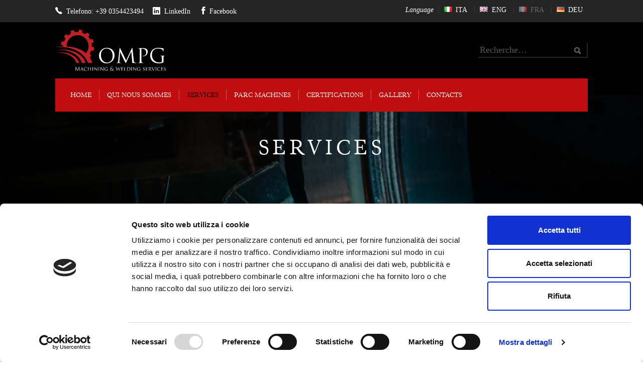

--- FILE ---
content_type: text/html; charset=UTF-8
request_url: https://www.ompg.it/fr/nos-services/
body_size: 11558
content:
<!DOCTYPE html>
<html lang="fr-FR" prefix="og: http://ogp.me/ns#">
<head>
	<meta charset="UTF-8">
	<meta name="viewport" content="width=device-width, initial-scale=1.0">
	<meta http-equiv="X-UA-Compatible" content="IE=edge">

	<title>Services - OMPG</title>

	<link rel="profile" href="http://gmpg.org/xfn/11">
	<link rel="pingback" href="https://www.ompg.it/xmlrpc.php">

	
<!-- This site is optimized with the Yoast SEO plugin v3.7.1 - https://yoast.com/wordpress/plugins/seo/ -->
<link rel="canonical" href="https://www.ompg.it/fr/nos-services/" />
<meta property="og:locale" content="fr_FR" />
<meta property="og:locale:alternate" content="it_IT" />
<meta property="og:locale:alternate" content="en_GB" />
<meta property="og:locale:alternate" content="de_DE" />
<meta property="og:type" content="article" />
<meta property="og:title" content="Services - OMPG" />
<meta property="og:url" content="https://www.ompg.it/fr/nos-services/" />
<meta property="og:site_name" content="OMPG" />
<meta property="og:image" content="https://www.ompg.it/wp-content/uploads/2016/04/372_NIK_0840saldatura.jpg" />
<meta property="og:image:width" content="2000" />
<meta property="og:image:height" content="1333" />
<meta name="twitter:card" content="summary" />
<meta name="twitter:title" content="Services - OMPG" />
<meta name="twitter:image" content="https://www.ompg.it/wp-content/uploads/2016/04/372_NIK_0840saldatura.jpg" />
<!-- / Yoast SEO plugin. -->

<link rel="alternate" type="application/rss+xml" title="OMPG &raquo; Flux" href="https://www.ompg.it/fr/feed/" />
<link rel="alternate" type="application/rss+xml" title="OMPG &raquo; Flux des commentaires" href="https://www.ompg.it/fr/comments/feed/" />
		<script type="text/javascript">
			window._wpemojiSettings = {"baseUrl":"https:\/\/s.w.org\/images\/core\/emoji\/72x72\/","ext":".png","source":{"concatemoji":"https:\/\/www.ompg.it\/wp-includes\/js\/wp-emoji-release.min.js?ver=4.5.3"}};
			!function(a,b,c){function d(a){var c,d,e,f=b.createElement("canvas"),g=f.getContext&&f.getContext("2d"),h=String.fromCharCode;if(!g||!g.fillText)return!1;switch(g.textBaseline="top",g.font="600 32px Arial",a){case"flag":return g.fillText(h(55356,56806,55356,56826),0,0),f.toDataURL().length>3e3;case"diversity":return g.fillText(h(55356,57221),0,0),c=g.getImageData(16,16,1,1).data,d=c[0]+","+c[1]+","+c[2]+","+c[3],g.fillText(h(55356,57221,55356,57343),0,0),c=g.getImageData(16,16,1,1).data,e=c[0]+","+c[1]+","+c[2]+","+c[3],d!==e;case"simple":return g.fillText(h(55357,56835),0,0),0!==g.getImageData(16,16,1,1).data[0];case"unicode8":return g.fillText(h(55356,57135),0,0),0!==g.getImageData(16,16,1,1).data[0]}return!1}function e(a){var c=b.createElement("script");c.src=a,c.type="text/javascript",b.getElementsByTagName("head")[0].appendChild(c)}var f,g,h,i;for(i=Array("simple","flag","unicode8","diversity"),c.supports={everything:!0,everythingExceptFlag:!0},h=0;h<i.length;h++)c.supports[i[h]]=d(i[h]),c.supports.everything=c.supports.everything&&c.supports[i[h]],"flag"!==i[h]&&(c.supports.everythingExceptFlag=c.supports.everythingExceptFlag&&c.supports[i[h]]);c.supports.everythingExceptFlag=c.supports.everythingExceptFlag&&!c.supports.flag,c.DOMReady=!1,c.readyCallback=function(){c.DOMReady=!0},c.supports.everything||(g=function(){c.readyCallback()},b.addEventListener?(b.addEventListener("DOMContentLoaded",g,!1),a.addEventListener("load",g,!1)):(a.attachEvent("onload",g),b.attachEvent("onreadystatechange",function(){"complete"===b.readyState&&c.readyCallback()})),f=c.source||{},f.concatemoji?e(f.concatemoji):f.wpemoji&&f.twemoji&&(e(f.twemoji),e(f.wpemoji)))}(window,document,window._wpemojiSettings);
		</script>
		<style type="text/css">
img.wp-smiley,
img.emoji {
	display: inline !important;
	border: none !important;
	box-shadow: none !important;
	height: 1em !important;
	width: 1em !important;
	margin: 0 .07em !important;
	vertical-align: -0.1em !important;
	background: none !important;
	padding: 0 !important;
}
</style>
<link rel='stylesheet' id='go-gallery-css'  href='https://www.ompg.it/wp-content/plugins/go-gallery/assets/css/gallery.css?ver=1.0' type='text/css' media='all' />
<link rel='stylesheet' id='tos-css'  href='https://www.ompg.it/wp-content/plugins/go-gallery/assets/plugins/tos/css/jquery.tosrus.custom.css?ver=1.0' type='text/css' media='all' />
<link rel='stylesheet' id='_tk-bootstrap-wp-css'  href='https://www.ompg.it/wp-content/themes/_tk/includes/css/bootstrap-wp.css?ver=4.5.3' type='text/css' media='all' />
<link rel='stylesheet' id='_tk-font-awesome-css'  href='https://www.ompg.it/wp-content/themes/_tk/includes/css/font-awesome.min.css?ver=4.1.0' type='text/css' media='all' />
<link rel='stylesheet' id='_tk-style-css'  href='https://www.ompg.it/wp-content/themes/ompg/style.css?ver=4.5.3' type='text/css' media='all' />
<link rel='stylesheet' id='ompg-bootstrap-css'  href='https://www.ompg.it/style/includes/bootstrap/css/bootstrap.min.css?ver=4.5.3' type='text/css' media='all' />
<link rel='stylesheet' id='et-builder-modules-style-css'  href='https://www.ompg.it/wp-content/plugins/divi-builder/includes/builder/styles/frontend-builder-plugin-style.css?ver=1.3.9' type='text/css' media='all' />
<link rel='stylesheet' id='magnific-popup-css'  href='https://www.ompg.it/wp-content/plugins/divi-builder/includes/builder/styles/magnific_popup.css?ver=1.3.9' type='text/css' media='all' />
<link rel='stylesheet' id='ion-icons-css'  href='https://www.ompg.it/style/css/ionicons.min.css?ver=4.5.3' type='text/css' media='all' />
<link rel='stylesheet' id='main-ompg-style-css'  href='https://www.ompg.it/style/css/ompg.css?ver=4.5.3' type='text/css' media='all' />
<link rel='stylesheet' id='slick-style-css'  href='https://www.ompg.it/style/slick/slick.css?ver=4.5.3' type='text/css' media='all' />
<!-- This site uses the Google Analytics by MonsterInsights plugin v5.5.4 - Universal enabled - https://www.monsterinsights.com/ -->
<script type="text/javascript">
	(function(i,s,o,g,r,a,m){i['GoogleAnalyticsObject']=r;i[r]=i[r]||function(){
		(i[r].q=i[r].q||[]).push(arguments)},i[r].l=1*new Date();a=s.createElement(o),
		m=s.getElementsByTagName(o)[0];a.async=1;a.src=g;m.parentNode.insertBefore(a,m)
	})(window,document,'script','//www.google-analytics.com/analytics.js','__gaTracker');

	__gaTracker('create', 'UA-54756890-10', 'auto');
	__gaTracker('set', 'forceSSL', true);
	__gaTracker('set', 'anonymizeIp', true);
	__gaTracker('send','pageview');

</script>
<!-- / Google Analytics by MonsterInsights -->
<script type='text/javascript' src='https://www.ompg.it/wp-includes/js/jquery/jquery.js?ver=1.12.4'></script>
<script type='text/javascript' src='https://www.ompg.it/wp-includes/js/jquery/jquery-migrate.min.js?ver=1.4.1'></script>
<script type='text/javascript'>
/* <![CDATA[ */
var cssTarget = "img.";
/* ]]> */
</script>
<script type='text/javascript' src='https://www.ompg.it/wp-content/plugins/svg-support/js/min/svg-inline-min.js?ver=1.0.0'></script>
<script type='text/javascript' src='https://www.ompg.it/wp-content/themes/_tk/includes/js/bootstrap-wp.js?ver=4.5.3'></script>
<script type='text/javascript' src='https://www.ompg.it/style/includes/bootstrap/js/bootstrap.min.js?ver=4.5.3'></script>
<script type='text/javascript' src='https://www.ompg.it/style/slick/slick.js?ver=4.5.3'></script>
<script type='text/javascript' src='https://www.ompg.it/style/js/main.js?ver=4.5.3'></script>
<link rel='https://api.w.org/' href='https://www.ompg.it/wp-json/' />
<link rel="EditURI" type="application/rsd+xml" title="RSD" href="https://www.ompg.it/xmlrpc.php?rsd" />
<link rel="wlwmanifest" type="application/wlwmanifest+xml" href="https://www.ompg.it/wp-includes/wlwmanifest.xml" /> 
<link rel='shortlink' href='https://www.ompg.it/?p=855' />
<link rel="alternate" type="application/json+oembed" href="https://www.ompg.it/wp-json/oembed/1.0/embed?url=https%3A%2F%2Fwww.ompg.it%2Ffr%2Fnos-services%2F" />
<link rel="alternate" type="text/xml+oembed" href="https://www.ompg.it/wp-json/oembed/1.0/embed?url=https%3A%2F%2Fwww.ompg.it%2Ffr%2Fnos-services%2F&#038;format=xml" />
<link rel="alternate" href="https://www.ompg.it/servizi/" hreflang="it" />
<link rel="alternate" href="https://www.ompg.it/en/services/" hreflang="en" />
<link rel="alternate" href="https://www.ompg.it/fr/nos-services/" hreflang="fr" />
<link rel="alternate" href="https://www.ompg.it/de/dienstleistungen/" hreflang="de" />
<link rel="icon" href="https://www.ompg.it/wp-content/uploads/2016/04/cropped-site-icon-32x32.png" sizes="32x32" />
<link rel="icon" href="https://www.ompg.it/wp-content/uploads/2016/04/cropped-site-icon-192x192.png" sizes="192x192" />
<link rel="apple-touch-icon-precomposed" href="https://www.ompg.it/wp-content/uploads/2016/04/cropped-site-icon-180x180.png" />
<meta name="msapplication-TileImage" content="https://www.ompg.it/wp-content/uploads/2016/04/cropped-site-icon-270x270.png" />

	<script id="Cookiebot" src="https://consent.cookiebot.com/uc.js" data-cbid="18a9283d-4f82-4ed6-bb8f-8b0f211f5ee9" data-blockingmode="auto" type="text/javascript"></script>
</head>

<body class="page page-id-855 page-template-default et_divi_builder">
	
<header id="masthead" class="site-header" role="banner">
	<div class="widget-info mobile-visible">
		<div class="container">
			<div class="row">
				<div class="col col-sm-6 col-md-6 col-lg-6"><div class="widget widget-info-left">			<div class="textwidget"><ul><li><a href="tel:+390354423494"><i class="ion-ios-telephone"></i> Telefono: +39 0354423494</a></li><li><a href="https://www.linkedin.com/company/ompg-srl"><i class="ion-social-linkedin"></i> LinkedIn</a></li>
<li><a href="https://www.facebook.com/ompgsrl"><i class="ion-social-facebook"></i> Facebook</a></li>
</ul></div>
		</div></div>
				<div class="col col-xs-12 col-sm-6 col-md-6 col-lg-6"><div class="widget widget-info-right"><span class="widget-info-right-title">Language</span><ul>
	<li class="lang-item lang-item-2 lang-item-it lang-item-first"><a lang="it-IT" hreflang="it-IT" href="https://www.ompg.it/servizi/"><img src="[data-uri]" title="ITA" alt="ITA" /><span style="margin-left:0.3em;">ITA</span></a></li>
	<li class="lang-item lang-item-5 lang-item-en"><a lang="en-GB" hreflang="en-GB" href="https://www.ompg.it/en/services/"><img src="[data-uri]" title="ENG" alt="ENG" /><span style="margin-left:0.3em;">ENG</span></a></li>
	<li class="lang-item lang-item-9 lang-item-fr current-lang"><a lang="fr-FR" hreflang="fr-FR" href="https://www.ompg.it/fr/nos-services/"><img src="[data-uri]" title="FRA" alt="FRA" /><span style="margin-left:0.3em;">FRA</span></a></li>
	<li class="lang-item lang-item-13 lang-item-de"><a lang="de-DE" hreflang="de-DE" href="https://www.ompg.it/de/dienstleistungen/"><img src="[data-uri]" title="DEU" alt="DEU" /><span style="margin-left:0.3em;">DEU</span></a></li>
</ul>
</div></div>
			</div>
		</div>
	</div>
	<div class="head-title">
		<div class="container">
			<div class="row">
				<div class="logo-contianer col col-sm-4 col-xs-4">
					<a class="site-logo-link" href="https://www.ompg.it/fr/" title="OMPG" rel="home">
						<img id="site-logo" class="logo-img" src="https://www.ompg.it/wp-content/uploads/2016/04/logo.svg" title="OMPG Homepage" alt="OMPG" width="220px" height="82px" />
					</a>
				</div>
				<div class="col col-sm-4 col-xs-4 col-sm-offset-4 hidden-xs">
					<div class="widget head-title-right"><form role="search" method="get" class="search-form" action="https://www.ompg.it/fr/">
	<label>
		<input type="search" class="search-field" placeholder="Recherche&hellip;" value="" name="s" title="Rechercher&nbsp;:">
	</label>
	<input type="submit" class="search-submit" value="Rechercher">
</form>
</div>				</div>		
				<div class="col col-xs-8 visible-xs">
					<div class="navbar-header">
						<button type="button" class="navbar-toggle" data-toggle="collapse" data-target=".navbar-collapse">
							<span class="sr-only">Afficher/masquer la navigation </span>
							<span class="icon-bar"></span>
							<span class="icon-bar"></span>
							<span class="icon-bar"></span>
						</button>
					</div>
				</div>
							</div>
		</div>
	</div>
</header><!-- #masthead -->

<nav class="site-navigation">
	<div class="container">
		<div class="row">
			<div class="site-navigation-inner col-sm-12">
				<div class="navbar navbar-ompg">
					

					<!-- The WordPress Menu goes here -->
					<div class="collapse navbar-collapse"><ul id="main-menu" class="nav navbar-nav"><li id="menu-item-863" class="menu-item menu-item-type-post_type menu-item-object-page menu-item-863"><a title="Home" href="https://www.ompg.it/fr/">Home</a></li>
<li id="menu-item-864" class="menu-item menu-item-type-post_type menu-item-object-page menu-item-864"><a title="Qui nous sommes" href="https://www.ompg.it/fr/qui-nous-sommes/">Qui nous sommes</a></li>
<li id="menu-item-865" class="menu-item menu-item-type-post_type menu-item-object-page current-menu-item page_item page-item-855 current_page_item menu-item-865 active"><a title="Services" href="https://www.ompg.it/fr/nos-services/">Services</a></li>
<li id="menu-item-866" class="menu-item menu-item-type-post_type menu-item-object-page menu-item-866"><a title="Parc machines" href="https://www.ompg.it/fr/parc-machines/">Parc machines</a></li>
<li id="menu-item-867" class="menu-item menu-item-type-post_type menu-item-object-page menu-item-867"><a title="Certifications" href="https://www.ompg.it/fr/certifications-qualite/">Certifications</a></li>
<li id="menu-item-868" class="menu-item menu-item-type-post_type menu-item-object-page menu-item-868"><a title="Gallery" href="https://www.ompg.it/fr/gallery-photos/">Gallery</a></li>
<li id="menu-item-869" class="menu-item menu-item-type-post_type menu-item-object-page menu-item-869"><a title="Contacts" href="https://www.ompg.it/fr/contactez-nous/">Contacts</a></li>
</ul></div>
				</div><!-- .navbar -->
			</div>
		</div>
	</div><!-- .container -->
</nav><!-- .site-navigation -->

<div class="main-content">
	<div id="content" class="main-content-inner">


	
		
<article id="post-855" class="post-855 page type-page status-publish has-post-thumbnail hentry">
	<header>
		<div class="pageHeaderImage-container" style="background-image: url('https://www.ompg.it/wp-content/uploads/2016/04/372_NIK_0840saldatura.jpg');">			<h1 class="page-title">Services</h1>	
		</div>
	</header><!-- .entry-header -->

	<div class="entry-content-page">
		<div class="et_builder_outer_content" id="et_builder_outer_content">
				<div class="et_builder_inner_content et_pb_gutters3">
					<div class="et_pb_section subslider blocklist-container et_pb_section_0 et_pb_with_background et_section_regular">
				
				
					
					<div class=" et_pb_row et_pb_row_0">
				
				<div class="et_pb_column et_pb_column_4_4  et_pb_column_0">
				
				<div class="et_pb_text et_pb_module et_pb_bg_layout_light et_pb_text_align_left  et_pb_text_0">
				
<h1>EXPERIENCE, QUALITÉ ET TECHNOLOGIE</h1>

			</div> <!-- .et_pb_text -->
			</div> <!-- .et_pb_column -->
					
			</div> <!-- .et_pb_row --><div class="blocklist-blocks-row et_pb_row et_pb_row_1 et_pb_gutters2">
				
				<div class="et_pb_column et_pb_column_1_3  et_pb_column_1">
				
				<div class="et_pb_text et_pb_module et_pb_bg_layout_light et_pb_text_align_left  et_pb_text_1">
				
<p><img class="img-mobile-full alignnone wp-image-582 size-medium" title="ompg tornitura" src="https://www.ompg.it/wp-content/uploads/2016/04/programmazione-300x147.jpg" height="147" width="300" srcset="https://www.ompg.it/wp-content/uploads/2016/04/programmazione-300x147.jpg 300w, https://www.ompg.it/wp-content/uploads/2016/04/programmazione.jpg 344w" sizes="(max-width: 300px) 100vw, 300px" /></p>
<h3><img class="alignnone wp-image-167 size-medium" src="https://www.ompg.it/wp-content/uploads/2016/04/logo_title.svg" alt="logo_title" height="24" width="27">PROGRAMMATION</h3>
<p>Logiciel CAD CAM3D Solidworks TOPSOLID et logiciel Vericut pour le processus de simulation.</p>

			</div> <!-- .et_pb_text -->
			</div> <!-- .et_pb_column --><div class="et_pb_column et_pb_column_1_3  et_pb_column_2">
				
				<div class="et_pb_text et_pb_module et_pb_bg_layout_light et_pb_text_align_left  et_pb_text_2">
				
<p><img class="img-mobile-full alignnone wp-image-581 size-medium" src="https://www.ompg.it/wp-content/uploads/2016/04/tornitura-300x147.jpg" height="147" width="300" srcset="https://www.ompg.it/wp-content/uploads/2016/04/tornitura-300x147.jpg 300w, https://www.ompg.it/wp-content/uploads/2016/04/tornitura.jpg 344w" sizes="(max-width: 300px) 100vw, 300px" /></p>
<h3><img class="alignnone wp-image-167 size-medium" src="https://www.ompg.it/wp-content/uploads/2016/04/logo_title.svg" alt="logo_title" height="24" width="27">TOURNAGE</h3>
<p>Diamètre à partir de 400mm jusqu’ à 6000mm</p>

			</div> <!-- .et_pb_text -->
			</div> <!-- .et_pb_column --><div class="et_pb_column et_pb_column_1_3  et_pb_column_3">
				
				<div class="et_pb_text et_pb_module et_pb_bg_layout_light et_pb_text_align_left  et_pb_text_3">
				
<p><img class="img-mobile-full alignnone wp-image-580 size-medium" src="https://www.ompg.it/wp-content/uploads/2016/04/fresatura-300x147.jpg" height="147" width="300" srcset="https://www.ompg.it/wp-content/uploads/2016/04/fresatura-300x147.jpg 300w, https://www.ompg.it/wp-content/uploads/2016/04/fresatura.jpg 344w" sizes="(max-width: 300px) 100vw, 300px" /></p>
<h3><img class="alignnone wp-image-167 size-medium" src="https://www.ompg.it/wp-content/uploads/2016/04/logo_title.svg" alt="logo_title" height="24" width="27">&nbsp;ALÉSAGE, BROYAGE, FORAGE</h3>

			</div> <!-- .et_pb_text -->
			</div> <!-- .et_pb_column -->
					
			</div> <!-- .et_pb_row --><div class="blocklist-blocks-row et_pb_row et_pb_row_2 et_pb_gutters2">
				
				<div class="et_pb_column et_pb_column_1_3  et_pb_column_4">
				
				<div class="et_pb_text et_pb_module et_pb_bg_layout_light et_pb_text_align_left  et_pb_text_4">
				
<p><img class="img-mobile-full alignnone wp-image-579 size-medium" src="https://www.ompg.it/wp-content/uploads/2016/04/rettifica-300x147.jpg" height="147" width="300" srcset="https://www.ompg.it/wp-content/uploads/2016/04/rettifica-300x147.jpg 300w, https://www.ompg.it/wp-content/uploads/2016/04/rettifica.jpg 344w" sizes="(max-width: 300px) 100vw, 300px" /></p>
<h3><img class="alignnone wp-image-167 size-medium" src="https://www.ompg.it/wp-content/uploads/2016/04/logo_title.svg" alt="logo_title" height="24" width="27">&nbsp;MEULAGE ET POLISSAGE</h3>
<p>Sur balles de 20&Prime; jusqu’à 64&Prime;</p>

			</div> <!-- .et_pb_text -->
			</div> <!-- .et_pb_column --><div class="et_pb_column et_pb_column_1_3  et_pb_column_5">
				
				<div class="et_pb_text et_pb_module et_pb_bg_layout_light et_pb_text_align_left  et_pb_text_5">
				
<p><img class="img-mobile-full alignnone wp-image-578 size-medium" src="https://www.ompg.it/wp-content/uploads/2016/04/saldatura-300x147.jpg" height="147" width="300" srcset="https://www.ompg.it/wp-content/uploads/2016/04/saldatura-300x147.jpg 300w, https://www.ompg.it/wp-content/uploads/2016/04/saldatura.jpg 344w" sizes="(max-width: 300px) 100vw, 300px" /></p>
<h3><img class="alignnone wp-image-167 size-medium" src="https://www.ompg.it/wp-content/uploads/2016/04/logo_title.svg" alt="logo_title" height="24" width="27">&nbsp;SOUDAGE</h3>
<p>Soudage SMAW, Soudage GTAW, Soudage sous arc submergé SAW, sliver placage SAW, sliver placage ESW,<br />
revêtement de soudage GMAW.</p>

			</div> <!-- .et_pb_text -->
			</div> <!-- .et_pb_column --><div class="et_pb_column et_pb_column_1_3  et_pb_column_6">
				
				<div class="et_pb_text et_pb_module et_pb_bg_layout_light et_pb_text_align_left  et_pb_text_6">
				
<p><img class="img-mobile-full alignnone wp-image-166 size-medium" src="https://www.ompg.it/wp-content/uploads/2016/04/ompg_rettifica-300x147.jpg" height="147" width="300" srcset="https://www.ompg.it/wp-content/uploads/2016/04/ompg_rettifica-300x147.jpg 300w, https://www.ompg.it/wp-content/uploads/2016/04/ompg_rettifica.jpg 344w" sizes="(max-width: 300px) 100vw, 300px" /></p>
<h3><img class="alignnone wp-image-167 size-medium" src="https://www.ompg.it/wp-content/uploads/2016/04/logo_title.svg" alt="logo_title" height="24" width="27">&nbsp;CONTRÔLES NON DESTRUCTIFS</h3>
<p>Essaies magnétiques, essai avec liquide pénétrant, essaie de dureté, visual test, essaies dimensionnels et  contrôles radiographiques (parmi sous-traitance).</p>

			</div> <!-- .et_pb_text -->
			</div> <!-- .et_pb_column -->
					
			</div> <!-- .et_pb_row -->
				
			</div> <!-- .et_pb_section -->

				</div>
			</div>	</div><!-- .entry-content -->
</article><!-- #post-## -->

	
	</div><!-- close .*-inner (main-content or sidebar, depending if sidebar is used) -->
</div><!-- close .main-content -->

<footer id="colophon" class="site-footer" role="contentinfo">
	<div class="footer-widget-area">
		<div class="container">
			<div class="row">
				<div class="col col-sm-6">
					<div class="row">
						<div class="col col-sm-2">
							<div class="widget footer-info-left">			<div class="textwidget"><img class="footer-logo" src="https://www.ompg.it/wp-content/uploads/2016/04/ompg_logo_gray.svg" /></div>
		</div>						</div>
						<div class="col col-sm-10">
							<div class="widget footer-info-right ">			<div class="textwidget"><p>OMPG SpA</p>
<p>Siège social:<br />
Via Vezze, 36<br />
24050 Calcinate (BG) – ITALY</p>
<p>TVA / C.F / Reg.Imp.: 00897800165<br />
Tableau des Sociétés de BERGAMO / R.E.A.: 182161<br />
Capital social € 2.000.000,00 I.V.</p>
</div>
		</div><div class="widget footer-info-right ">			<div class="textwidget"><a href="https://www.ompg.it/wp-content/uploads/2020/07/privacyITA.pdf">Privacy Policy</a></div>
		</div>						</div>
					</div>
					<div class="row">
						<div class="col col-sm-2 col-xs-2">
							<span class="widget-info-right-title">Language</span>
						</div>
						<div class="col col-sm-10 widget-info-footer">
							<div class="widget widget-info-right"><span class="widget-info-right-title">Language</span><ul>
	<li class="lang-item lang-item-2 lang-item-it lang-item-first"><a lang="it-IT" hreflang="it-IT" href="https://www.ompg.it/servizi/"><img src="[data-uri]" title="ITA" alt="ITA" /><span style="margin-left:0.3em;">ITA</span></a></li>
	<li class="lang-item lang-item-5 lang-item-en"><a lang="en-GB" hreflang="en-GB" href="https://www.ompg.it/en/services/"><img src="[data-uri]" title="ENG" alt="ENG" /><span style="margin-left:0.3em;">ENG</span></a></li>
	<li class="lang-item lang-item-9 lang-item-fr current-lang"><a lang="fr-FR" hreflang="fr-FR" href="https://www.ompg.it/fr/nos-services/"><img src="[data-uri]" title="FRA" alt="FRA" /><span style="margin-left:0.3em;">FRA</span></a></li>
	<li class="lang-item lang-item-13 lang-item-de"><a lang="de-DE" hreflang="de-DE" href="https://www.ompg.it/de/dienstleistungen/"><img src="[data-uri]" title="DEU" alt="DEU" /><span style="margin-left:0.3em;">DEU</span></a></li>
</ul>
</div>						</div>
					</div>
				</div>				
				<div class="col col-sm-3 col-xs-6">
					<div class="widget widget footer-menu"><h3 class="footer-menu-title">Main Menu</h3><div class="menu-main-menu-footer-fra-container"><ul id="menu-main-menu-footer-fra" class="menu"><li id="menu-item-1037" class="menu-item menu-item-type-post_type menu-item-object-page menu-item-1037"><a href="https://www.ompg.it/fr/">Home</a></li>
<li id="menu-item-1040" class="menu-item menu-item-type-post_type menu-item-object-page menu-item-1040"><a href="https://www.ompg.it/fr/qui-nous-sommes/">Qui nous sommes</a></li>
<li id="menu-item-1041" class="menu-item menu-item-type-post_type menu-item-object-page current-menu-item page_item page-item-855 current_page_item menu-item-1041"><a href="https://www.ompg.it/fr/nos-services/">Services</a></li>
<li id="menu-item-1039" class="menu-item menu-item-type-post_type menu-item-object-page menu-item-1039"><a href="https://www.ompg.it/fr/parc-machines/">Parc machines</a></li>
<li id="menu-item-1035" class="menu-item menu-item-type-post_type menu-item-object-page menu-item-1035"><a href="https://www.ompg.it/fr/contactez-nous/">Contacts</a></li>
<li id="menu-item-1043" class="menu-item menu-item-type-post_type menu-item-object-page menu-item-1043"><a href="https://www.ompg.it/fr/certifications-qualite/">Certifications</a></li>
<li id="menu-item-1036" class="menu-item menu-item-type-post_type menu-item-object-page menu-item-1036"><a href="https://www.ompg.it/fr/gallery-photos/">Gallery</a></li>
<li id="menu-item-1042" class="menu-item menu-item-type-custom menu-item-object-custom menu-item-1042"><a href="https://www.ompg.it/wp-content/uploads/2020/07/privacyENG.pdf">Privacy policy</a></li>
</ul></div></div>				</div>
				<div class="col col-sm-3 col-xs-6">
					<div class="widget footer-contacts"><div class="row icon_text_widget"><div class="col-lg-2 col-md-2 col-sm-2 col-xs-2 icon_text_widget-icon-container"><i class="ion-android-print"></i></div><div class="col-lg-10 col-md-10 col-sm-10 col-xs-10 icon_text_widget-text-container"><h3 class="footer-contacts-title">FAX</h3><p class="icon_text_widget-text"><a href="fax:+390354429969">+390354429969</a></p></div></div></div><div class="widget footer-contacts"><div class="row icon_text_widget"><div class="col-lg-2 col-md-2 col-sm-2 col-xs-2 icon_text_widget-icon-container"><i class="ion-email"></i></div><div class="col-lg-10 col-md-10 col-sm-10 col-xs-10 icon_text_widget-text-container"><h3 class="footer-contacts-title">E-MAIL</h3><p class="icon_text_widget-text"><a href="mailto:info@ompg.it">info@ompg.it</a></p></div></div></div><div class="widget footer-contacts"><div class="row icon_text_widget"><div class="col-lg-2 col-md-2 col-sm-2 col-xs-2 icon_text_widget-icon-container"><i class="ion-social-linkedin"></i></div><div class="col-lg-10 col-md-10 col-sm-10 col-xs-10 icon_text_widget-text-container"><h3 class="footer-contacts-title">LINKEDIN</h3><p class="icon_text_widget-text"><a href="https://www.linkedin.com/company/ompg-srl">OMPG</a></p></div></div></div><div class="widget footer-contacts"><div class="row icon_text_widget"><div class="col-lg-2 col-md-2 col-sm-2 col-xs-2 icon_text_widget-icon-container"><i class="ion-social-facebook"></i></div><div class="col-lg-10 col-md-10 col-sm-10 col-xs-10 icon_text_widget-text-container"><h3 class="footer-contacts-title">FACEBOOK</h3><p class="icon_text_widget-text"><a href="https://www.facebook.com/ompgsrl">OMPG</a></p></div></div></div>				</div>
			</div>
			<div class="row">
				
			</div>
		</div><!-- close .container -->
	</div>
	<div id="footer-credits">
		<style type="text/css">
			/* credits */
			.credits-info .container, .site-footer .container { padding-bottom: 0px; }
			.credits-info {
			    background-color: #252525;
			    color: #999;
			    text-align: center;
			    padding-top: 17px;
			    padding-bottom: 17px;
			    font-size: 11px !important;
			    font-family: "Helvetica Neue", Helvetica, Arial, sans-serif;
				font-style: normal;
			    font-weight: normal;
			    letter-spacing: normal;
			}
			.credits-info a{
				font-size: 11px !important;
			}
			.credits-info>.container {
			    padding-top: 0 !important;
			    padding-bottom: 0 !important;
			}
			.credits-info svg#purelab_leaf { margin:0px 3px -3px; }
			.credits-info svg#rocket_host { margin:0px 3px -6px; }
			.credits-info a { color: #999 !important; text-decoration: none !important; }
			#cdd > div { display:inline-block; margin:0px 10px; }
			#cdd > div:last-child { margin-right:0px; }
			#cdd > div:first-child { margin-left:0px; }
			#cdd > div svg#purelab_leaf path,
			#cdd > div svg#rocket_host path { fill:#999 !important; }
			#cdd > div > span { color:#999 !important; }
			#cdd > div:hover svg#purelab_leaf path,
			#cdd > div:hover svg#rocket_host path { fill:#ccc !important; }
			.credits-info a:hover, #cdd > div:hover span, #cdd > div:hover > span, #cdd > div:hover a { color: #ccc !important; } 
			/* credits hover */
			#cdd > div, #cdd > div a, #cdd > div span, #cdd > div > span, #cdd > div svg path {
				-webkit-transition: all 0.4s ease-in-out;
				-moz-transition: all 0.4s ease-in-out;
				-o-transition: all 0.4s ease-in-out;
				transition: all 0.4s ease-in-out;	
			}
			#cdd > div:hover a, #cdd > div:hover span, #cdd > div:hover > span, #cdd > div:hover svg path { 
				text-decoration: none; 
				-webkit-transition: all 0.4s ease-in-out;
				-moz-transition: all 0.4s ease-in-out;
				-o-transition: all 0.4s ease-in-out;
				transition: all 0.4s ease-in-out;
			}
			/* Small */
			@media only screen and (max-width : 979px) { 
			    .credits-info { text-align:center; }    
			    #cdd > div:last-child { margin-right:10px; }
			    #cdd > div:first-child { margin-left:10px; margin-bottom:10px; }
			}
		</style>
		<div class="credits-info">
		    <div class="container">
		        <div class="row">
		            <div class="col-sm-12 col-md-12">
		                <div id="cdd">
		                    <div>
		                        <a href="http://www.purelab.it" target="_blank" title="Purelab web realizzazione siti internet">Realizzazione siti web</a>
		                        <svg version="1.1" width="21.48" height="16" id="purelab_leaf" xmlns="http://www.w3.org/2000/svg" xmlns:xlink="http://www.w3.org/1999/xlink" x="0px" y="0px"
		                            viewBox="0 0 75.2 56" style="enable-background: new 0 0 75.2 56;" xml:space="preserve">
		                            <path fill="#999999" id="XMLID_217_" d="M68.2,35.4c0.1-0.1,0.1-0.2,0.2-0.3c0.2-0.4,0.5-0.8,0.7-1.2c0.1-0.2,0.2-0.4,0.3-0.5
		                            c0.1-0.2,0.2-0.4,0.3-0.6l0,0c2.7-5.3,4.3-11.3,4.4-17.7c0-4.7-0.7-9.2-2.2-13.5c-5.6,15.1-20.1,25.8-37.1,25.8
		                            c-2.5-1.8-4.8-3.9-7.1-6.2c-5.2-5.3-14.3-7.4-21.4-0.7c-7.4,6.9-5.8,16-0.7,21.4c0.1,0.1,0.2,0.2,0.3,0.3c7.7,7.9,17.9,12,28.1,12.1
		                            c0.1,0,0.8,0,0.8,0c1.8,0,4.2-0.2,6-0.5c0.6-0.1,2.6-0.5,3.7-0.8c5.1-1.1,9.3-3.4,13.4-6.4c0.1-0.1,1-0.8,1.3-1
		                            c0.2-0.1,1.1-0.9,1.4-1.2c0.2-0.2,0.8-0.7,0.9-0.8c0.2-0.2,0.9-0.9,1-1c0.4-0.4,1.2-1.2,1.2-1.3C65.4,39.4,66.9,37.5,68.2,35.4z
		                             M36,52c-0.5,0-1.7,0-1.9,0c-2.9-0.1-5.6-1.3-7.7-3.3c-2.1-2.1-3.2-4.9-3.2-7.9c0.1-5.8,5.1-10.9,10.9-11c7.3,5.3,15.1,8,22.9,8
		                            c2.5,0,4.9-0.3,7.4-0.8c-6.1,8-15.3,13.6-25.9,14.7C38.5,51.7,36.8,51.9,36,52z M71.3,8.2c0.4,2.2,0.6,4.5,0.5,6.7
		                            c-0.1,6.9-2.1,13.4-5.5,19C56.6,37,46.8,35,38,29.5C51.9,28.4,64.5,20.3,71.3,8.2z M7.5,40.5l-0.3-0.3C3,35.7,1.4,28.1,7.9,22
		                            c2.5-2.3,5.5-3.6,8.6-3.6c3.5,0,7.1,1.6,9.7,4.2c1.8,1.8,3.6,3.5,5.5,5c-6,1.4-10.6,7-10.6,13c0,4.1,1.7,7.7,4.6,10.2
		                            C18.7,49.3,12.5,45.7,7.5,40.5z" />
		                        </svg>
		                        <span>Purelab</span>
		                    </div>
		                </div>
		            </div>
		        </div>
		    </div>
		</div>
	</div>
</footer><!-- close #colophon -->

<style type="text/css" id="et-builder-advanced-style">
				
.et_divi_builder #et_builder_outer_content .et_pb_column_5 { padding-top:10px; padding-bottom:10px; }
.et_divi_builder #et_builder_outer_content .et_pb_column_6 { padding-top:10px; padding-bottom:10px; }
.et_divi_builder #et_builder_outer_content .et_pb_column_4 { padding-top:10px; padding-bottom:10px; }
.et_divi_builder #et_builder_outer_content .et_pb_column_3 { padding-top:10px; padding-bottom:10px; }
.et_divi_builder #et_builder_outer_content .et_pb_column_1 { padding-top:10px; padding-bottom:10px; }
.et_divi_builder #et_builder_outer_content .et_pb_column_2 { padding-top:10px; padding-bottom:10px; }
.et_divi_builder #et_builder_outer_content .et_pb_section_0.et_pb_section { background-color:#ffffff !important; }

@media only screen and ( min-width: 981px ) {
	.et_divi_builder #et_builder_outer_content .et_pb_row_2 { padding-top: 0px; padding-bottom: 50px; }
	.et_divi_builder #et_builder_outer_content .et_pb_row_1 { padding-top: 0px; padding-bottom: 0px; }
	.et_divi_builder #et_builder_outer_content .et_pb_row_0 { padding-top: 50px; padding-bottom: 0px; }
	.et_divi_builder #et_builder_outer_content .et_pb_section_0 { padding-top: 0px; padding-bottom: 0px; }
}
			</style><script type='text/javascript' src='https://www.ompg.it/wp-content/plugins/divi-builder/includes/builder/scripts/frontend-builder-global-functions.js?ver=1.3.9'></script>
<script type='text/javascript' src='https://www.ompg.it/wp-content/plugins/go-gallery/assets/plugins/imagesloaded/imagesloaded.pkgd.min.js?ver=1.0'></script>
<script type='text/javascript' src='https://www.ompg.it/wp-content/plugins/go-gallery/assets/plugins/isotope/isotope.pkgd.min.js?ver=1.0'></script>
<script type='text/javascript' src='https://www.ompg.it/wp-content/plugins/go-gallery/assets/js/gallery.js?ver=1.0'></script>
<script type='text/javascript' src='https://www.ompg.it/wp-content/plugins/go-gallery/assets/plugins/tos/js/jquery.tosrus.min.custom.js?ver=1.0'></script>
<script type='text/javascript' src='https://www.ompg.it/wp-content/themes/_tk/includes/js/skip-link-focus-fix.js?ver=20130115'></script>
<script type='text/javascript' src='https://www.ompg.it/wp-content/plugins/divi-builder/includes/builder/scripts/jquery.fitvids.js?ver=1.3.9'></script>
<script type='text/javascript' src='https://www.ompg.it/wp-content/plugins/divi-builder/includes/builder/scripts/waypoints.min.js?ver=1.3.9'></script>
<script type='text/javascript' src='https://www.ompg.it/wp-content/plugins/divi-builder/includes/builder/scripts/jquery.magnific-popup.js?ver=1.3.9'></script>
<script type='text/javascript' src='https://www.ompg.it/wp-content/plugins/divi-builder/includes/builder/scripts/jquery.mobile.custom.min.js?ver=1.3.9'></script>
<script type='text/javascript'>
/* <![CDATA[ */
var et_pb_custom = {"ajaxurl":"https:\/\/www.ompg.it\/wp-admin\/admin-ajax.php","images_uri":"https:\/\/www.ompg.it\/wp-content\/themes\/_tk\/images","builder_images_uri":"https:\/\/www.ompg.it\/wp-content\/plugins\/divi-builder\/includes\/builder\/images","et_frontend_nonce":"a68a5dcf16","subscription_failed":"Veuillez v\u00e9rifier les champs ci-dessous pour vous assurer que vous avez entr\u00e9 les informations correctes.","et_ab_log_nonce":"676eb8df3e","fill_message":"S'il vous pla\u00eet, remplissez les champs suivants:","contact_error_message":"Veuillez corriger les erreurs suivantes :","invalid":"E-mail non valide","captcha":"Captcha","prev":"Pr\u00e9c\u00e9dent","previous":"Pr\u00e9c\u00e9dente","next":"Prochaine","wrong_captcha":"Vous avez entr\u00e9 le mauvais num\u00e9ro dans le captcha.","is_builder_plugin_used":"1","is_divi_theme_used":"","widget_search_selector":".widget_search","is_ab_testing_active":"","page_id":"855","unique_test_id":"","ab_bounce_rate":"5","is_cache_plugin_active":"no","is_shortcode_tracking":""};
/* ]]> */
</script>
<script type='text/javascript' src='https://www.ompg.it/wp-content/plugins/divi-builder/includes/builder/scripts/frontend-builder-scripts.js?ver=1.3.9'></script>
<script type='text/javascript' src='https://www.ompg.it/wp-includes/js/wp-embed.min.js?ver=4.5.3'></script>

</body>
</html>


--- FILE ---
content_type: text/css
request_url: https://www.ompg.it/wp-content/themes/ompg/style.css?ver=4.5.3
body_size: 46
content:
/*
 * Template: _tk
 * 
*/

--- FILE ---
content_type: text/css
request_url: https://www.ompg.it/style/css/ompg.css?ver=4.5.3
body_size: 6954
content:
@font-face {
    font-family: 'junicode';
    src: url('../fonts/junicode-regular.eot');
    src: url('../fonts/junicode-regular.eot?#iefix') format('embedded-opentype'),
         url('../fonts/junicode-regular.woff2') format('woff2'),
         url('../fonts/junicode-regular.woff') format('woff'),
         url('../fonts/junicode-regular.ttf') format('truetype');
    font-weight: normal;
    font-style: normal;

}
@font-face {
    font-family: 'junicode';
    src: url('../fonts/junicode-italic.eot');
    src: url('../fonts/junicode-italic.eot?#iefix') format('embedded-opentype'),
         url('../fonts/junicode-italic.woff2') format('woff2'),
         url('../fonts/junicode-italic.woff') format('woff'),
         url('../fonts/junicode-italic.ttf') format('truetype');
    font-weight: normal;
    font-style: italic;
}
@font-face {
    font-family: 'junicode';
    src: url('../fonts/junicode-bold.eot');
    src: url('../fonts/junicode-bold.eot?#iefix') format('embedded-opentype'),
         url('../fonts/junicode-bold.woff2') format('woff2'),
         url('../fonts/junicode-bold.woff') format('woff'),
         url('../fonts/junicode-bold.ttf') format('truetype');
    font-weight: 600;
    font-style: normal;
}
@font-face {
    font-family: 'junicode';
    src: url('../fonts/junicode-bolditalic.eot');
    src: url('../fonts/junicode-bolditalic.eot?#iefix') format('embedded-opentype'),
         url('../fonts/junicode-bolditalic.woff2') format('woff2'),
         url('../fonts/junicode-bolditalic.woff') format('woff'),
         url('../fonts/junicode-bolditalic.ttf') format('truetype');
    font-weight: 600;
    font-style: italic;
}
/*
@font-face {
    font-family: 'junicoderegularcondensed';
    src: url('../fonts/junicode-regularcondensed.eot');
    src: url('../fonts/junicode-regularcondensed.eot?#iefix') format('embedded-opentype'),
         url('../fonts/junicode-regularcondensed.woff2') format('woff2'),
         url('../fonts/junicode-regularcondensed.woff') format('woff'),
         url('../fonts/junicode-regularcondensed.ttf') format('truetype');
    font-weight: normal;
    font-style: normal;
}
@font-face {
    font-family: 'junicodeboldcondensed';
    src: url('../fonts/junicode-boldcondensed.eot');
    src: url('../fonts/junicode-boldcondensed.eot?#iefix') format('embedded-opentype'),
         url('../fonts/junicode-boldcondensed.woff2') format('woff2'),
         url('../fonts/junicode-boldcondensed.woff') format('woff'),
         url('../fonts/junicode-boldcondensed.ttf') format('truetype');
    font-weight: normal;
    font-style: normal;
}
@font-face {
    font-family: 'junicodeitaliccondensed';
    src: url('../fonts/junicode-italiccondensed.eot');
    src: url('../fonts/junicode-italiccondensed.eot?#iefix') format('embedded-opentype'),
         url('../fonts/junicode-italiccondensed.woff2') format('woff2'),
         url('../fonts/junicode-italiccondensed.woff') format('woff'),
         url('../fonts/junicode-italiccondensed.ttf') format('truetype');
    font-weight: normal;
    font-style: normal;
}
@font-face {
    font-family: 'junicodebolditaliccondensed';
    src: url('../fonts/junicode-bolditaliccondensed.eot');
    src: url('../fonts/junicode-bolditaliccondensed.eot?#iefix') format('embedded-opentype'),
         url('../fonts/junicode-bolditaliccondensed.woff2') format('woff2'),
         url('../fonts/junicode-bolditaliccondensed.woff') format('woff'),
         url('../fonts/junicode-bolditaliccondensed.ttf') format('truetype');
    font-weight: normal;
    font-style: normal;
}
*/





/*
GENERALI
*/
a:hover, a:active {
    outline: 0;
}

.et_divi_builder #et_builder_outer_content .et_pb_module h1, .et_divi_builder #et_builder_outer_content .et_pb_module h2, .et_divi_builder #et_builder_outer_content .et_pb_module h3, .et_divi_builder #et_builder_outer_content .et_pb_module h4, .et_divi_builder #et_builder_outer_content .et_pb_module h5, .et_divi_builder #et_builder_outer_content .et_pb_module h6{
    font-family: 'junicode';
}
h1,h2,h3,h4,h5,h6{
    font-family: 'junicode';
}

html{
	-webkit-font-smoothing: antialiased;
	-moz-osx-font-smoothing: grayscale;
	text-rendering: geometricPrecision;

	font-size: 16px;
}
body{
	font-size: 1.125rem;
	font-family: Roboto Condensed;
	font-weight: 200;
}
.main-content {
    width: 100%;
    position: relative;
    top: -33px;
    margin-bottom: -33px;
}
a.gotop-block {
    position: absolute;
    right: -40px;
    bottom: -20px;
    width: 40px;
    height: 40px;
    overflow: hidden;
}

.et_divi_builder #et_builder_outer_content .et_pb_module h1, .et_divi_builder #et_builder_outer_content .et_pb_module h2 , .et_divi_builder #et_builder_outer_content .et_pb_module h3 , .et_divi_builder #et_builder_outer_content .et_pb_module h4 {
    color: #c00d0d;
    font-size: 2.125rem;
}
.et_divi_builder #et_builder_outer_content .et_pb_bg_layout_dark h1, .et_divi_builder #et_builder_outer_content .et_pb_bg_layout_dark h2, .et_divi_builder #et_builder_outer_content .et_pb_bg_layout_dark h3{
	color: #c00d0d !important;
}
.et_divi_builder .entry-content #et_builder_outer_content .et_pb_section , .et_divi_builder .entry-content-page #et_builder_outer_content .et_pb_section {
    /* margin-left: -15px; */
    /* margin-right: -15px; */
    padding-left: 15px;
    padding-right: 15px;
}
.et_divi_builder .entry-content #et_builder_outer_content .et_pb_fullwidth_section , .et_divi_builder .entry-content-page #et_builder_outer_content .et_pb_fullwidth_section {
    /* margin-left: -15px; */
    /* margin-right: -15px; */
    padding-left: 0;
    padding-right: 0;
}
/*	PDF-BUTTON*/
	#et_builder_outer_content a.btn-pdf svg#PDFsvg > g > path {
	    transition: all 0.2s ease 0s;
	}
	#et_builder_outer_content a.btn-pdf:hover svg#PDFsvg > g > path {
	    fill: #c00d0d;
	}
	#et_builder_outer_content a.btn-pdf {
	    background-color: #b0b0b0;
	    color: #fff;
	    text-transform: uppercase;
	    display: inline-block;
	    width: 100%;
	    margin-top: 10px;
	    margin-bottom: 10px;
	    font-size: 13px;
	    padding: 5px 10px;
	    text-align: center;
	    transition: background 0.2s ease 0s;
	}
	#et_builder_outer_content a.btn-pdf:hover{
	    background-color: #000;
	}
	#et_builder_outer_content a.btn-pdf > svg {
	    width: 20px;
	    height: auto;
	    vertical-align: -4px;
	    margin-right: 8px;
	}
/*	-PDF-BUTTON*/
.entry-content-page a{
	color: #c00d0d;
}
.entry-content-page a:hover,.entry-content-page a:focus{
	color: #c00d0d;
}
/*
-GENERALI
*/
/*
HEADER
*/
/*	WIDGET-INFO*/
	.widget-info, .widget-info a, .widget-info a:focus{
	    color: #ffffff;
	}
	.widget-info a, .widget-info a:hover{
	    text-decoration: none;
	    -ms-transition: all 0.2s ease 0s;
	    -o-transition: all 0.2s ease 0s;
	    -moz-transition: all 0.2s ease 0s;
	    -webkit-transition: all 0.2s ease 0s;
	    transition: all 0.2s ease 0s;
	}
	.widget-info a:hover{
		color: #ccc;
	}
	.widget-info{
	    background-color: #252525;
	    padding: 8px 0px 8px 0px;
	    font-size: 0.875rem;
	    color: #fff;
	}
	.widget-info > .container{
		padding-bottom: 0;
	}
	.widget-info i {
	    margin-right: 4px;
	    font-size: 1.25rem;
	    vertical-align: -0.125rem;
	}
	.widget-info ul,.widget-info-footer ul {
	    margin: 0px;
	    padding: 0px;
	}
	.widget-info ul li,.widget-info-footer ul li {
	    display: inline;
	    list-style: none;
	}
	.widget-info-left ul li {
		margin-right: 1.125rem;
	}
	.widget-info-right ul {
	    display: inline-block;
	}
	.widget-info-right {
	    text-align: right;
	}	
	.widget-info-right ul li {
		border-left: 1px solid #393939;	
	}	
	.widget-info-right ul li a {
	    padding: 2px 10px;
	    display: inline-block;
	}
	.widget-info-right ul li img {
	    vertical-align: baseline;
	    margin-right: 3px;
	}
	.widget-info-right-title {
	    font-style: italic;
	    margin-right: 10px;
	}

	.widget-info ul li.current-lang a,.widget-info-footer ul li.current-lang a {
	    color: #666;
	}
	.widget-info ul li.current-lang a img,.widget-info-footer ul li.current-lang a img {
	    opacity: 0.5;
	}
	.navbar.navbar-ompg li.active a {
	    color: #000;
	}
/*	-WIDGET-INFO*/
/*	HEAD TITLE*/
	.head-title {
	    background-color: #000;
	}
	.head-title .container {
	    padding-top: 15px;
	    padding-bottom: 48px;
	}
	.site-logo-link {
	    display: inline-block;
	    width: 100%;
	    min-width: 100px;
	}
	.logo-contianer img {
	    width: 100%;
	    max-width: 220px;
	    height: auto;
	}
	.search-form{
		position: relative;
	}
	.head-title-right {
	    text-align: right;
	    padding-top: 25px;
	}
	.head-title-right .search-field {
	    background-color: #000;
	    border-color: #252525;
	    font-weight: 100;
	}
	.head-title-right .search-field::placeholder{
		color: #565656;
	}	
	.head-title-right .search-submit {
	    position: absolute;
	    right: 0;
	    width: 40px;
	    background-color: transparent;
	    border: none;
	    color: #000;
	    color: transparent;
	}
	.head-title-right .search-form > label::after {
		content: "\f21f";
		color: #666;
		position: absolute;
		right: 13px;
		top: 7px;
		display: inline-block;
		font-family: "Ionicons";
		speak: none;
		font-style: normal;
		font-weight: normal;
		font-variant: normal;
		text-transform: none;
		text-rendering: auto;
		line-height: 1;
		-webkit-font-smoothing: antialiased;
		-moz-osx-font-smoothing: grayscale;
		z-index: 10;
	}
/*	-HEAD TITLE*/
/*	NAVBAR*/
	.navbar-toggle .icon-bar {
	    background-color: #fff;
	}
	.navbar-toggle {
	    border: none;
	}
	.site-navigation {
		margin-top: -33px;
		/* margin-bottom: -33px; */
		position: relative;
		z-index: 500;
	}
	.site-navigation > .container {
		padding-bottom: 0;
	}
	.navbar-ompg{
		background-color: #c00d0d;
		height: 66px;
		overflow: hidden;
		min-height: 44px;
		margin-bottom: 0;
		border: none;
	}
	.navbar.navbar-ompg .navbar-nav {
		padding-top: 22px;
		padding-bottom: 22px;
	}
	.navbar.navbar-ompg a{
		color: #fff;
		margin: 0;
		border: none;
		text-transform: uppercase;
		font-size: 0.875rem;
		padding-top: 0;
		padding-bottom: 0;
		border-right: 1px solid #d35656;
		-webkit-transition: color 0.2s ease 0s;
		transition: color 0.2s ease 0s;
		font-family: 'junicode';
	}
	.navbar.navbar-ompg li:last-child a {
		border-right: none;
	}
	.navbar-ompg .nav>li>a:hover, .navbar-ompg .nav>li>a:focus {
		background-color: transparent;
		color: #000;
	}
	.site-navigation .site-navigation-inner {
		min-height: 0;
	}
/*	-NAVBAR*/
/*
-HEADER
*/

/*
HOME
*/
#et_builder_outer_content h1,#et_builder_outer_content h2,#et_builder_outer_content h3,#et_builder_outer_content h4,#et_builder_outer_content h5 {
    color: #c00d0d;
}
.home.et_divi_builder #et_builder_outer_content .blocklist-container {
    border-top: 15px solid #c00d0d;
}
/*	SLIDER*/
	.et_divi_builder #et_builder_outer_content .et_pb_bg_layout_dark .et_pb_slide_description h1,.et_divi_builder #et_builder_outer_content .et_pb_bg_layout_dark .et_pb_slide_description h2{
		color: #fff !important;
	}
	.et_divi_builder #et_builder_outer_content .et_pb_bg_layout_dark .et_pb_slide_description {
	    text-align: left;
	    width: 33%;
	    margin: 0;
	    padding-left: 0;
	    padding-right: 0;
	}
	.et_divi_builder #et_builder_outer_content .et_pb_button,.et_divi_builder #et_builder_outer_content .et_pb_button:hover {
	    border: none;
	    background-color: #242424;
	    color: #fff;
	    border-radius: 0;
	    padding: 0.5625rem 2.1875rem 0.625rem 2.1875rem;
	    font-size: 1rem;
	    transition: background 0.2s linear 0s;
	}
	.et_divi_builder #et_builder_outer_content .et_pb_button:hover {
		background-color: #c00d0d;
	}
	
	.et_divi_builder #et_builder_outer_content .et_pb_button:after {content: none;}
/*	-SLIDER*/
/*	BLOCKLIST*/
	.et_divi_builder #et_builder_outer_content .blocklist-container .et_pb_module h3 {
	    color: #000;
	    font-size: 1.5rem;
	    font-family: 'junicodebold';
	}
	.et_divi_builder #et_builder_outer_content .blocklist-container .et_pb_module h3 img {
	    vertical-align: text-top;
	    margin-right: 0.3125rem;
	}
	.et_divi_builder #et_builder_outer_content .blocklist-container .et_pb_module p {
	    font-size: 0.875rem;
	    color: #666 !important;
	}
	.et_divi_builder #et_builder_outer_content img.img-mobile-full {
	    width: 100%;
	}
/*	-BLOCKLIST*/
/*	VIDEO*/
	.vimeo-container {
	    position: relative;
	}
	#et_builder_outer_content .vimeo-container a.play-vimeo {
	    position: absolute;
	    display: inline-block;
	    left: 0;
	    top: 0;
	    bottom: 0;
	    right: 0;
	    background-color: rgba(0,0,0,0.3);
	    color: #fff;
	    font-size: 3rem;
	    text-align: center;
	    -webkit-transition: all 0.2s ease 0s;
	    transition: all 0.2s ease 0s;
	    background-size: 100% auto;
	    background-size: cover;
	}
	#et_builder_outer_content .vimeo-container a.play-vimeo i {
	    position: absolute;
	    top: 50%;
	    transform: translateY(-50%);
	}
	#et_builder_outer_content .vimeo-container a.play-vimeo:hover {
	    background-color: rgba(0,0,0,0.1);
	    color: #c00d0d;
	    cursor: pointer;
	}
/*	-VIDEO*/
/*
-HOME
*/
/*
PAGE
*/
.pageHeaderImage-container {
    padding: 80px 15px;
    background-size: 100% auto;
    background-size: cover;
    background-repeat: no-repeat;
    color: #fff;
    text-align: center;
    background-position: 50% 10%;
    /* background-attachment: fixed; */
    position: relative;
    background-color: #666;
    transition: background 0.5s ease-out;
}
.pageHeaderImage-container::before {
	content: "";
	position: absolute;
	width: 100%;
	height: 100%;
	left: 0;
	top: 0;
	background-color: rgba(0,0,0,0.5);
	z-index: 1;
}
.pageHeaderImage-container h1 {
    font-size: 2.75rem;
    text-transform: uppercase;
    letter-spacing: 0.4125rem;
    margin-bottom: 20px;
    position: relative;
    z-index: 2;
    white-space: normal;
    word-break: break-word;
}
/*	CITAZIONE*/
	#et_builder_outer_content blockquote {
	  margin: 0.5rem 0;
	  padding: 0.5rem 0 0 0;
	  quotes: "\201C""\201D""\2018""\2019";
	  font-family: Roboto Condensed;
	  font-size: 2.25rem;
	  line-height: 2.25rem;
	}
	#et_builder_outer_content blockquote:before {
	  color: #666;
	  content: open-quote;
	  font-size: 2em;
	  line-height: 0.1em;
	  margin-right: 0.15em;
	  vertical-align: -0.2em;
	  font-family: Times New Roman;
	}
	#et_builder_outer_content blockquote:after {
	  color: #666;
	  content: close-quote;
	  font-size: 2em;
	  line-height: 0.1em;
	  margin-left: 0.15em;
	  vertical-align: -0.6em;
	  font-family: Times New Roman;
	}
	#et_builder_outer_content blockquote p {
	  display: inline;
	}
	.et_divi_builder #et_builder_outer_content .citazione-container .et_pb_module h3>span {
		font-weight: 400;
		text-transform: uppercase;
		font-size: 20px;
		letter-spacing: 3px !important;
	}
	.et_divi_builder #et_builder_outer_content .citazione-container .et_pb_module {
		margin-bottom: 0 !important;
}
/*	-CITAZIONE*/
/*
-PAGE
*/
/*
CHI SIAMO
*/
.et_divi_builder #et_builder_outer_content .et_pb_text {
    font-size: 1rem;
}
.et_divi_builder #et_builder_outer_content .overlay-bg-container {
    position: relative;
}
.et_divi_builder #et_builder_outer_content .overlay-bg-container::before {
    content: "";
    display: block;
    position: absolute;
    left: 0;
    right: 0;
    width: 100%;
    height: 100%;
    top: 0;
    bottom: 0;
    background-color: rgba(0,0,0,0.7);
}
.et_divi_builder #et_builder_outer_content .chisiamo_row .et_pb_column_0 {
    width: 57.25%;
}
.et_divi_builder #et_builder_outer_content .chisiamo_row .et_pb_column_1 {
    width: 37.25%;
}
/*	BOARD MEMBERS*/
	.et_divi_builder #et_builder_outer_content .board-members .et_pb_module h2 {
	    text-transform: uppercase;
	    color: #fff;
	}
	.et_divi_builder #et_builder_outer_content .board-members .et_pb_module h3, .et_divi_builder #et_builder_outer_content .board-members .et_pb_module h4{
	    color: #fff !important;
	}
	.et_divi_builder #et_builder_outer_content .board-members .et_pb_module h4 {
		font-size: 18px;
	}
	.et_divi_builder #et_builder_outer_content .board-members p{
	    font-size: 0.875rem;
	    color: #ccc !important;
	}
/*	-BOARD MEMBERS*/
/*
-CHI SIAMO
*/
/*
CONTATTI
*/
.et_divi_builder #et_builder_outer_content .contact-container-blocks-row h2 {
    background-color: #c00d0d;
    padding-top: 20px;
    padding-bottom: 18px;
    color: #000 !important;
    padding-left: 15px;
    padding-right: 15px;
    margin-left: -15px;
    margin-right: -15px;
    margin-bottom: 15px;
    font-size: 27px;
    color: #fff !important;
}
/*	MODULO CONTATTO*/
	.et_divi_builder #et_builder_outer_content .et_pb_contact p.et_pb_contact_field {
	    margin-bottom: 20px;
	}
	.et_divi_builder #et_builder_outer_content .et_pb_section .et-pb-contact-message {
	    /*display: none;*/
	}
	.et_divi_builder #et_builder_outer_content .et_pb_section .et-pb-contact-message {
	    display: block;
	    text-align: center;
	    font-size: 1.125rem;
	    color: #c00d0d;
	    font-weight: 400;
	}
/*	-MODULO CONTATTO*/
/*
-CONTATTI
*/
/*
MEDIA
*/
.widget-title {
    text-transform: uppercase;
    color: #c00d0d;
    font-size: 1.25rem;
}
.sidebar-col .widget-title {
    margin-top: 0;
}
.sidebar-col .widget {
    margin-bottom: 15px;
}
.sidebar-col {
    /* padding-top: 30px; */
}
#content-sub-title {
    padding-top: 40px;
}
.widget_recent_posts_categorized_widget ul {
    list-style: none;
    padding-left: 0;
}
.widget_recent_posts_categorized_widget ul a {
    color: #000;
}
.widget_recent_posts_categorized_widget ul a:hover {
    color: #c00d0d;
    text-decoration: none;
}
.widget_recent_posts_categorized_widget .post-date {
    display: block;
    width: 100%;
    color: #999;
    font-size: 0.625rem;
    text-transform: uppercase;
    line-height: 0.625rem;
    vertical-align: super;
    padding: 5px 0;
}
.widget_recent_posts_categorized_widget ul>li {
    margin-bottom: 10px;
    border-bottom: 1px solid #eaeaea;
}
.widget_recent_posts_categorized_widget ul>li:last-child {
    border-bottom: none;
}
/*
-MEDIA
*/
/*
GALLERY MODAL
*/
#GalleryModal {
    padding: 0 !important;
    width: 100%;
    height: 100%;
}
#GalleryModal .modal-dialog {
    width: 100%;
    margin: 0;
    height: 100%;
}
#GalleryModal .modal-content {
    height: 100%;
    /* padding-top: 100px; */
    background-color: transparent;
    -webkit-box-shadow: none !important;
    box-shadow: none !important;
    border: none;
}
#GalleryModal button.close {
    font-size: 2.5rem;
    color: #fff;
    opacity: 1;
    text-shadow: none;
}
#GalleryModal .modal-header , #GalleryModal .modal-footer {
    border: none;
    /* position: absolute; */
    left: 0;
    right: 0;
    width: 100%;
    box-sizing: border-box;
}
#GalleryModal .modal-body {
    padding: 0;
    height: 85%;
}
#GalleryModal .slick-image-wrapper {
    overflow: hidden;
    padding-left: 15px;
    padding-right: 15px;
    max-height: 100%;
    outline: none;
}
#GalleryModal .slick-image-wrapper img {
    /* width: 100%; */
    position: relative;
    left: 50%;
    transform: translate(-50%,-50%);
    top: 50%;
}
.slick-slider {
    height: 100%;
}
.slick-list {
    height: 100%;
}
.slick-track {
    height: 100%;
}
.slick-arrow {
    position: absolute;
    z-index: 100;
    background: none;
    border: none;
    color: transparent;
    font-size: 0;
    outline: none !important;
    height: 100%;
    top: 0;
}
.slick-prev.slick-arrow {
    left: 0;
    padding: 50px 50px 50px 15px;
}
.slick-next.slick-arrow {
    right: 15px;
    padding: 50px 15px 50px 50px;
}
.slick-prev:before{
    display: inline-block;
    font-family: "Ionicons";
    speak: none;
    font-style: normal;
    font-weight: normal;
    font-variant: normal;
    text-transform: none;
    text-rendering: auto;
    line-height: 1;
    -webkit-font-smoothing: antialiased;
    -moz-osx-font-smoothing: grayscale;
    content: "\f124";
    color: #fff;
    font-size: 32px;
    transition: margin 0.1s linear 0s;
}
.slick-next:before{
    display: inline-block;
    font-family: "Ionicons";
    speak: none;
    font-style: normal;
    font-weight: normal;
    font-variant: normal;
    text-transform: none;
    text-rendering: auto;
    line-height: 1;
    -webkit-font-smoothing: antialiased;
    -moz-osx-font-smoothing: grayscale;
    content: "\f125";
    color: #fff;
    font-size: 32px;
    transition: margin 0.1s linear 0s;
}
.slick-prev:hover:before {
    margin-left: -5px;
}
.slick-next:hover:before {
    margin-right: -5px;
}
#GalleryModal .slick-image-wrapper img.landscape {
    height: 100%;
    width: auto;
}
#GalleryModal .slick-image-wrapper img.portrait {
    width: 100%;
    height: auto;
}
/*	GO GALLERY*/
	.tos-close>span:before,.tos-close>span:after {
	    -webkit-box-sizing: content-box !important;
	    -ms-box-sizing: content-box !important;
	    box-sizing: content-box !important;
	}
	.tos-desktop .tos-wrapper.tos-fixed.tos-fit.tos-has-prev .tos-slide, .tos-desktop .tos-wrapper.tos-fixed.tos-fit.tos-has-next .tos-slide, .tos-desktop .tos-wrapper.tos-fixed.tos-fit.tos-has-close .tos-slide {
	    padding-left: 5px;
	    padding-right: 5px;
	}
	.tos-prev, .tos-next, .tos-close {
	    background: none;
	}
	.tos-prev span, .tos-next span{
	    width: 1rem;
	    height: 1rem;
	}
	div.go-gallery {
	    overflow: hidden;
	}
/*	-GO GALLERY*/
/*
-GALLERY MODAL
*/
/*
SEARCH
*/
.search #content-sub-title .page-title {
    font-size: 1.375rem;
    margin-top: 0;
}
.search #content-sub-title .page-title a {
    color: #c00d0d;
    text-decoration: none;
}
.search #content-sub-title .page-title a:hover {
    text-decoration: none;
    color: #000;
}
.search #content-sub-title article {
    border-bottom: 1px solid #eaeaea;
    margin-bottom: 10px;
}
/*
-SEARCH
*/
/*
SINGLE POST
*/
.attachment-post-thumbnail {
    width: 100%;
    height: auto;
    position: relative;
}
.entry-content-thumbnail {
    max-height: 300px;
    width: 100%;
    overflow: hidden;
    margin-bottom: 15px;
}
.post-format-video .entry-content iframe {
    width: 100%;
}
.post-title h2 {
    margin-top: 0;
    color: #c00d0d;
    text-transform: uppercase;
}
.post-meta-subtitle {
    color: #999;
    padding-bottom: 16px;
    font-size: 1rem;
}
.single-container {
    padding-bottom: 40px;
}
.sidebar-blog-title {
    color: #c00d0d;
    font-size: 1.25rem;
    text-transform: uppercase;
    margin-top: 0;
}
.sidebar-blog ul {
    list-style: none;
    padding-left: 0;
}
.sidebar-blog ul a {
    color: #000;
    font-size: 0.9375rem;
}
#content-sub-title.single-container {
    padding-top: 80px;
}
/*
-SINGLE POST
*/
/*
NEWS
*/
#nav-below {
    padding-top: 40px;
}
.page-title a {
    text-transform: uppercase;
    font-size: 2rem;
    color: #c00d0d;
}
.page-title {
    margin-top: 0;
}
.page-title a:focus,.page-title a:hover {
    color: #000;
    text-decoration: none;
}
#ind-container {
    padding-top: 40px;
}
.paging-navigation .screen-reader-text {
    color: #c00d0d;
    text-transform: uppercase;
    font-size: 1.25rem;
}
.pager .previous>a,.pager .next>a {
    background-color: #c00d0d;
    color: #fff;
    padding: 0.625rem 2.1875rem 0.6875rem 2.1875rem;
    font-size: 1rem;
    text-transform: uppercase;
    line-height: 1rem;
    transition: background 0.2s linear 0s;
    border: none;
}
.pager .previous>a:hover,.pager .previous>a:focus,.pager .next>a:hover,.pager .next>a:focus {
    color: #fff;
    background-color: #333;
}
.post-image-wrapper img {
    width: 100%;
}
.post .entry-content {
    overflow: hidden;
    font-size: 0.875rem;
    color: #666;
}
.ind-articles-col {
    padding-bottom: 40px;
}
.ind-articles-col article {
    margin-bottom: 40px;
}
.ind-articles-col article:last-child {
    margin-bottom: 0;
}
.blog .post-meta-subtitle {
    font-size: 0.875rem;
    padding-bottom: 3px;
}
.post-image-wrapper img.placeholder {
    max-width: 150px;
}
/*
-NEWS
*/
/*
ARCHIVIO
*/
.archive .page-title {
    text-transform: uppercase;
    color: #c00d0d;
    font-size: 2rem;
}
#archive-container {
    padding-top: 40px;
    padding-bottom: 40px;
}
#archive-container .archive-title {
    margin-bottom: 40px;
}
.archive .sidebar-col,.blog .sidebar-col {
    padding-top: 5px;
}
/*
-ARCHIVIO
*/
/*
FOOTER
*/
footer a{
	color: #fff;
}
footer a, footer a:hover{
    text-decoration: none;
    -ms-transition: all 0.2s ease 0s;
    -o-transition: all 0.2s ease 0s;
    -moz-transition: all 0.2s ease 0s;
    -webkit-transition: all 0.2s ease 0s;
    transition: all 0.2s ease 0s;
}
footer a:hover, footer a:focus{
	color: #ccc;
}
.footer-widget-area i {
	margin-right: 4px;
	font-size: 1.25rem;
	vertical-align: -0.125rem;
}
.footer-widget-area ul {
	margin: 0px;
	padding: 0px;
}
.footer-widget-area ul li {
	list-style: none;
}
.footer-widget-area {
    background-color: #000;
    color: #666;
    padding: 45px 0;
}
.footer-widget-area > .container {
    padding-bottom: 0;
}
.footer-widget-area .widget > h3 {
    color: #c00d0d;
    text-transform: uppercase;
    font-size: 1.125rem;
    margin-top: 0;
    margin-bottom: 1.375rem;
}
img.footer-logo {
    width: 100%;
    position: relative;
    /* top: -15px; */
    max-width: 61px;
    margin-bottom: 10px;
}
.widget.footer-info-right {
    font-size: 0.875rem;
    margin-bottom: 15px;
}
.footer-menu .menu li {
    border-bottom: 1px solid #333;
    text-transform: uppercase;
}
.footer-menu .menu li a {
    padding: 0.625rem 0;
    font-size: 0.875rem;
    display: inline-block;
    width: 100%;
}
.footer-menu .menu li:first-child a {
    padding-top: 0;
}
.widget-info-footer {
    margin-bottom: 15px;
}
/*	FOOTER ICON TEXT WIDGET*/
	.footer-contacts .icon_text_widget {
	    padding-bottom: 0.3125rem;
	    margin-bottom: 0;
	    /* border-bottom: 1px solid #333; */
	}
	.icon_text_widget .footer-contacts-title {
		margin-top: 0;
	    margin-bottom: 0;
	    font-size: 0.875rem;
	}
	.icon_text_widget-icon-container i {
	  font-size: 1.875rem;
	  position: relative;
	  top: -2px;
	  line-height: 0;
	}
	.icon_text_widget-text {
		color: #fff;
	}
	.icon_text_widget-icon-container i::before {
		vertical-align: 0;
	}
/*	-FOOTER ICON TEXT WIDGET*/
.widget-info-footer .widget-info-right {
    text-align: left;
    font-size: 12px;
}
.footer-widget-area .widget-info-right-title {
    font-size: 12px;
    text-align: right;
    margin: 0;
    display: inline-block;
    width: 100%;
    line-height: 12px;
    vertical-align: super;
}
.footer-widget-area .widget-info-footer .widget-info-right-title {
    display: none;
}
.widget-info-footer .widget-info-right li:first-child {
    border: none;
}
.widget-info-footer .widget-info-right li:first-child a {
    padding-left: 0;
}
/*	FOOTER CREDITS*/
	footer #footer-credits,footer #footer-credits a {
	    color: #666;
	    text-transform: none;
	    font-size: 13px;
	}
	footer #footer-credits {
	    background-color: #252525;
	    text-align: center;
	}
	footer #purelab-leaf {
	    margin: 0 0.5em;
	    width: 24px;
	    vertical-align: top;
	}
	footer #footer-credits .container {
	    padding-top: 20px;
	    padding-bottom: 20px;
	}
	footer #footer-credits a:hover {
	    text-decoration: underline;
	    color: #fff;
	}
/*	-FOOTER CREDITS*/
/*
-FOOTER
*/


/*
OVERRIDE
*/
.et_divi_builder #et_builder_outer_content .et_pb_row{
	max-width: 1060px;
}
.et_divi_builder .main-content #et_builder_outer_content .et_pb_module.et_pb_button {
    border: none;
    background-color: #333;
    color: #fff;
    border-radius: 0;
    padding: 0.625rem 2.1875rem 0.6875rem 2.1875rem;
    font-size: 1rem;
}
.et_divi_builder .main-content #et_builder_outer_content .et_pb_bg_layout_light.et_pb_module.et_pb_button {
	background-color: #fff;
	color: #000;
	font-family: 'jonicodebold';
}
.et_divi_builder .main-content #et_builder_outer_content .et_pb_module.et_pb_button:hover {
    color: #fff;
    background-color: #c00d0d;
}
.et_divi_builder .main-content #et_builder_outer_content .et_pb_button:after {content: none;}
.et_divi_builder #et_builder_outer_content .et_pb_with_background .et_pb_row{
	width: 100%;
}
.et_divi_builder .main-content #et_builder_outer_content .et_pb_section {
    z-index: auto;
    position: static;
}
.et_divi_builder .main-content #et_builder_outer_content .et_pb_section.overlay-bg-container {
    position: relative;
}
.et_divi_builder #et_builder_outer_content .et_pb_column_1_2 .et_pb_row_inner {
    padding-top: 0;
    padding-bottom: 6.186%;
}
/*
-OVERRIDE
*/

/*
	******* RESPONSIVE ********
*/
/*
****** MIN WIDTH [1200px] ****
*/
@media (min-width: 1200px){
/*
GENERALI
*/
.container {
    width: 1090px;
}
/*
-GENERALI
*/
}
/*
-MIN 1200px
*/
/*
****** MAX WIDTH [1200px] ****
*/
@media (max-width: 1200px){
/*
GENERALI
*/
a.gotop-block {
    right: 0;
}
/*
-GENERALI
*/
}
/*
-MAX 1200px
*/


/*
****** MAX WIDTH [991px] ****
*/
@media (max-width: 991px){
html {
	font-size: 14px;
}
/*
HEADER
*/
/*	NAVBAR*/
	.navbar.navbar-ompg, .navbar.navbar-ompg a {
	    padding: 0 8px;
	}
	.navbar.navbar-ompg .navbar-nav {
	    padding: 10px 0;
	}
	.navbar-ompg {
	    height: 44px;
	}
/*	-NAVBAR*/
/*
-HEADER
*/
}
/*
-MAX 991px
*/

/*
****** MAX WIDTH [980px] ****
*/
@media (max-width: 980px){
/*
OVERRIDE
*/
.et_divi_builder #et_builder_outer_content .et_pb_row, .et_divi_builder #et_builder_outer_content .et_pb_column .et_pb_row_inner {
    padding-top: 0;
    padding-bottom: 0;
}
/*
-OVERRIDE
*/
/*
BLOCKLIST
*/
.et_divi_builder #et_builder_outer_content .et_pb_row.blocklist-blocks-row > .et_pb_column {
    width: 33.333% !important;
}
.et_divi_builder #et_builder_outer_content .et_pb_row.blocklist-blocks-row{
	margin-left: -7.5px;
	margin-right: -7.5px;
	width: auto;
}
.et_divi_builder #et_builder_outer_content .et_pb_row.blocklist-blocks-row > .et_pb_column {
    padding-right: 7.5px;
    padding-left: 7.5px;
}
/*
-BLOCKLIST
*/
}
/*
-MAX 980px
*/

/*
****** MAX WIDTH [767px] ****
*/
@media (max-width: 767px){
	/*
	HEADER
	*/
	/*	WIDGET INFO*/
		.widget-info-left {
		    display: none;
		}
		span.widget-info-right-title {
		    display: none;
		}
		.widget-info-right {
		    text-align: center;
		}
		.widget-info-right ul li:first-child {
		    border: none;
		}
	/*	-WIDGET INFO*/
	/*	NAVBAR*/
		.head-title > .container {
		    padding-bottom: 15px;
		}
		.site-navigation {
			margin-top: 0;
		}
		.main-content{
			top: 0;
			margin-bottom: 0;
		}
		.navbar-ompg {
			height: auto;
			min-height: 0;
		}
		.site-navigation > .container {
			padding: 0;
		}
		.navbar.navbar-ompg .navbar-nav {
			padding: 0;
		}
		.navbar.navbar-ompg a {
		    font-size: 13px;
		    border: none;
		}
		.nav>li {
		    padding-top: 3px;
		    padding-bottom: 3px;
		}
	/*	-NAVBAR*/
	/* FOOTER*/
		.footer-widget-area .widget-info-right-title{
			text-align: left;
		}
	/* -FOOTER*/
	/*
	-HEADER
	*/
	/*
	HOME
	*/
	.et_divi_builder #et_builder_outer_content .et_pb_bg_layout_dark .et_pb_slide_description {
	    width: 100%;
	}
	.et_divi_builder #et_builder_outer_content .et_pb_slider .et_pb_container {
	    width: 100%;
	}
	/*
	-HOME
	*/
	/*
	MEDIA-NEWS
	*/
	/*	GO GALLERY*/
		div.go-gallery ul.go-gallery-list li.go-gallery-item.category-gallery{
			width: 50%;
		}
	/*	-GO GALLERY*/
	/*
	-MEDIA-NEWS
	*/
}
/*
-MAX 767px
*/

/*
****** MAX WIDTH [480px] ****
*/
@media (max-width: 480px){
html {
    font-size: 12px;
}
/*
BLOCKLIST
*/
.et_divi_builder #et_builder_outer_content .et_pb_row.blocklist-blocks-row > .et_pb_column {
    width: 100% !important;
}
.et_divi_builder #et_builder_outer_content .et_pb_row.blocklist-blocks-row > .et_pb_column.et_pb_column_1,.et_divi_builder #et_builder_outer_content .et_pb_row.blocklist-blocks-row > .et_pb_column.et_pb_column_2 {
    padding-right: 0;
    padding-left: 0;
}
/*
-BLOCKLIST
*/
/*
MEDIA-NEWS
*/
/*	GO GALLERY*/
	div.go-gallery.size-medium ul.go-gallery-list li.go-gallery-item{
		width: 100%;
	}
/*	-GO GALLERY*/
/*
-MEDIA-NEWS
*/
}
/*
-MAX 480px
*/

--- FILE ---
content_type: text/plain
request_url: https://www.google-analytics.com/j/collect?v=1&_v=j102&aip=1&a=1522411231&t=pageview&_s=1&dl=https%3A%2F%2Fwww.ompg.it%2Ffr%2Fnos-services%2F&ul=en-us%40posix&dt=Services%20-%20OMPG&sr=1280x720&vp=1280x720&_u=YEBAAUABCAAAACAAI~&jid=227303684&gjid=1077362734&cid=1874449897.1769128448&tid=UA-54756890-10&_gid=1522917162.1769128448&_r=1&_slc=1&z=787998432
body_size: -449
content:
2,cG-0W9BJWJSTV

--- FILE ---
content_type: application/x-javascript
request_url: https://consentcdn.cookiebot.com/consentconfig/18a9283d-4f82-4ed6-bb8f-8b0f211f5ee9/ompg.it/configuration.js
body_size: 125
content:
CookieConsent.configuration.tags.push({id:53405389,type:"script",tagID:"",innerHash:"",outerHash:"",tagHash:"15692666175081",url:"",resolvedUrl:"",cat:[3]});CookieConsent.configuration.tags.push({id:53405390,type:"script",tagID:"",innerHash:"",outerHash:"",tagHash:"292779408668",url:"https://consent.cookiebot.com/uc.js",resolvedUrl:"https://consent.cookiebot.com/uc.js",cat:[1]});CookieConsent.configuration.tags.push({id:53405391,type:"iframe",tagID:"",innerHash:"",outerHash:"",tagHash:"5126015937120",url:"https://www.youtube.com/embed/ZGa0gZEbLkE?rel=0&controls=0&showinfo=0%E2%80%B3%20frameborder=",resolvedUrl:"https://www.youtube.com/embed/ZGa0gZEbLkE?rel=0&controls=0&showinfo=0%E2%80%B3%20frameborder=",cat:[1,4]});CookieConsent.configuration.tags.push({id:53405393,type:"iframe",tagID:"",innerHash:"",outerHash:"",tagHash:"11284428418240",url:"https://www.youtube.com/embed/ZGa0gZEbLkE?rel=0&controls=0&showinfo=0",resolvedUrl:"https://www.youtube.com/embed/ZGa0gZEbLkE?rel=0&controls=0&showinfo=0",cat:[4]});

--- FILE ---
content_type: image/svg+xml
request_url: https://www.ompg.it/wp-content/uploads/2016/04/ompg_logo_gray.svg
body_size: 1214
content:
<?xml version="1.0" encoding="utf-8"?>
<!-- Generator: Adobe Illustrator 16.0.0, SVG Export Plug-In . SVG Version: 6.00 Build 0)  -->
<!DOCTYPE svg PUBLIC "-//W3C//DTD SVG 1.1//EN" "http://www.w3.org/Graphics/SVG/1.1/DTD/svg11.dtd">
<svg version="1.1" id="Logo-gear_1_" xmlns="http://www.w3.org/2000/svg" xmlns:xlink="http://www.w3.org/1999/xlink" x="0px"
	 y="0px" width="61px" height="53px" viewBox="8.539 7.072 61 53" enable-background="new 8.539 7.072 61 53" xml:space="preserve">
<path fill="#666766" d="M8.539,34.92c15.625-1.238,32.169,1.389,43.268,12.6c4.401,4.389,7.203,9.719,7.985,12.552h7.109
	c-1.123-3.255-2.555-6.119-4.224-8.638c2.761-3.277,2.786-2.438-0.111-6.137c0.87-1.41,1.593-2.929,2.144-4.544l3.062-0.034
	c0.563-0.006,1.105-0.469,1.208-1.028c0.846-4.643,1.318-3.848-3.054-5.6c0.056-1.708-0.085-3.388-0.397-5.02l2.638-1.583
	c0.484-0.291,0.729-0.968,0.539-1.505c-1.557-4.45-0.754-4-5.424-3.3c-0.785-1.479-1.727-2.867-2.811-4.139l1.511-2.715
	c0.276-0.499,0.151-1.208-0.276-1.577c-3.545-3.066-2.629-3.081-6.317-0.115c-1.393-0.879-2.89-1.616-4.484-2.171L50.87,8.865
	c-0.006-0.572-0.466-1.122-1.017-1.224c-4.583-0.858-3.798-1.337-5.526,3.092c-1.683-0.055-3.344,0.089-4.953,0.407l-1.565-2.677
	c-0.285-0.49-0.956-0.736-1.484-0.544c-4.393,1.578-3.946,0.762-3.256,5.495c-1.46,0.794-2.831,1.749-4.085,2.848l-2.683-1.531
	c-0.489-0.277-1.189-0.153-1.555,0.281c-3.024,3.595-3.039,2.663-0.113,6.4c-0.866,1.409-1.591,2.927-2.142,4.542l-3.063,0.033
	c-0.562,0.009-1.105,0.474-1.207,1.032c-0.849,4.643-1.321,3.847,3.052,5.597c-0.012,0.384-0.012,0.768-0.003,1.15
	C13.818,33.856,8.539,34.92,8.539,34.92z M42.203,15.981c15.661-1.085,24.184,17.046,14.526,28.636
	c-8.217-7.251-19.433-10.187-30.318-10.75C26.115,24.847,32.858,16.755,42.203,15.981z"/>
<path fill="#666766" d="M50.307,60.072h5.859c-3.189-12.193-18.064-21.423-35.943-21.423c-3.382,0-6.654,0.338-9.763,0.957
	c1.578-0.154,3.185-0.242,4.821-0.242C32.631,39.365,47.086,48.271,50.307,60.072z"/>
<path fill="#666766" d="M41.489,60.072h4.563c-2.483-9.494-14.068-16.685-27.991-16.685c-2.635,0-5.182,0.266-7.603,0.745
	c1.228-0.118,2.479-0.186,3.754-0.186C27.726,43.947,38.981,50.881,41.489,60.072z"/>
</svg>


--- FILE ---
content_type: application/javascript
request_url: https://www.ompg.it/style/js/main.js?ver=4.5.3
body_size: 1290
content:
jQuery(document).ready(function ($) {
	//var magnificPopupEnabled = false;$.extend(true, $.magnificPopup.defaults, {disableOn: function() {return false;}});

	/*$('.slick-variable').slick({
	  dots: false,
	  infinite: false,
	  speed: 300,
	  slidesToShow: 3,
	  centerMode: true,
	  variableWidth: true,
	  lazyLoad: 'ondemand',
	});*/

	// smooth scroll ancoraggi
	
	$('a[href*="#"]:not([href="#"])').click(function() {
	if (location.pathname.replace(/^\//,'') == this.pathname.replace(/^\//,'') && location.hostname == this.hostname) {
	  var target = $(this.hash);
	  target = target.length ? target : $('[name=' + this.hash.slice(1) +']');
	  if (target.length) {
	    $('html, body').animate({
	      scrollTop: target.offset().top
	    }, 1000);
	    return false;
	  }
	}
	});
	
	var GalleryModal = $('#GalleryModal');	
	if(GalleryModal){
		var GalleryModalBody = GalleryModal.find('.modal-body');
		var slickContainer = $('<div class="slick-variable"></div>');
		GalleryModalBody.append(slickContainer);

		$.each($('.et_pb_gallery_item'),function(gallery_item_i,gallery_item_e){
			var elementLink = $(gallery_item_e).find('a');
			var imageUrl = $(elementLink).attr('href');
			var imageTitle = $(elementLink).attr('title');
			var element_html = '<div class="slick-image-wrapper"><img src="'+imageUrl+'" /></div>';
			$(slickContainer).append(element_html);
		});

		$('.slick-variable').slick({
		  dots: false,
		  infinite: false,
		  speed: 300,
		  slidesToShow: 1,
		  centerMode: true,
		  /*variableWidth: true,*/
		  lazyLoad: 'ondemand',
		});
		$('.slick-variable').slick('slickGoTo','3');
		$('.slick-image-wrapper img').load(function(e){
			var thisTarget = $(e.currentTarget);
			console.log(thisTarget);
			if(thisTarget.outerWidth >= thisTarget.outerHeight){
				thisTarget.addClass("landscape");
			}
			else{
				thisTarget.addClass("portrait");
			}
		});

		$('.et_pb_gallery_item').click(function(e){
			e.preventDefault();
			GalleryModal.modal("show");
			//$('.slick-variable').slick('reInit');
		});
	}
});

jQuery(window).load(function(){
	jQuery(function($){
		function vimeo_play(){
		    //var player = $('.fluid-width-video-wrapper iframe');
		    var playerOrigin = '*';
		    var status = $('.status');

		    // Call the API when a button is pressed
		    $('.play-vimeo').on('click', function(e) {
		    	var playElement = $(e.currentTarget);
		    	var parent = $(playElement.parent());
		    	var player = parent.find('iframe');
		        post(player[0],"play");
		        playElement.css("display","none");
		    });

		    // Helper function for sending a message to the player
		    function post(player,action, value) {
		        var data = {
		          method: action
		        };		        
		        if (value) {
		            data.value = value;
		        }		        
		        var message = JSON.stringify(data);
		        player.contentWindow.postMessage(message, playerOrigin);
		    }
		}
		vimeo_play();
	});
	
});



--- FILE ---
content_type: image/svg+xml
request_url: https://www.ompg.it/wp-content/uploads/2016/04/logo.svg
body_size: 12594
content:
<?xml version="1.0" encoding="utf-8"?>
<!-- Generator: Adobe Illustrator 16.0.0, SVG Export Plug-In . SVG Version: 6.00 Build 0)  -->
<!DOCTYPE svg PUBLIC "-//W3C//DTD SVG 1.1//EN" "http://www.w3.org/Graphics/SVG/1.1/DTD/svg11.dtd">
<svg version="1.1" id="OMGPLogo" xmlns="http://www.w3.org/2000/svg" xmlns:xlink="http://www.w3.org/1999/xlink" x="0px" y="0px"
	 width="220px" height="82.257px" viewBox="1 0.374 220 82.257" enable-background="new 1 0.374 220 82.257" xml:space="preserve">
<g id="Logo-text">
	<path fill="#FFFFFF" d="M103.588,36.76c8.83,0,15.419,5.622,15.419,14.843c0,8.864-6.2,16.187-15.654,16.187
		c-10.75,0-15.224-8.43-15.224-15.554C88.13,45.825,92.761,36.76,103.588,36.76z M104.413,66.286
		c3.516,0,10.829-2.058,10.829-13.574c0-9.499-5.729-14.604-11.932-14.604c-6.553,0-11.453,4.387-11.453,13.021
		C91.858,60.349,97.351,66.286,104.413,66.286z"/>
	<path fill="#FFFFFF" d="M157.315,62.13c0.144,1.425,0.43,3.641,2.104,4.175c1.139,0.376,2.192,0.376,2.552,0.376
		c0.195,0,0.313,0.04,0.313,0.198c0,0.237-0.353,0.354-0.825,0.354c-0.863,0-5.1-0.117-6.552-0.235
		c-0.901-0.08-1.099-0.198-1.099-0.396c0-0.158,0.079-0.237,0.25-0.298c0.248-0.02,0.261-0.692,0.183-1.405l-1.901-20.422h-0.1
		L142.63,65.06c-0.824,1.74-0.943,2.097-1.295,2.097c-0.275,0-0.472-0.422-1.207-1.82c-1.031-1.939-4.404-8.787-4.601-9.183
		c-0.374-0.713-4.747-10.212-5.181-11.28h-0.156l-1.568,18.364c-0.04,0.633-0.04,1.345-0.04,2.029c0,0.583,0.433,1.097,1.021,1.216
		c0.666,0.157,1.253,0.198,1.501,0.198c0.146,0,0.302,0.054,0.302,0.197c0,0.276-0.235,0.354-0.705,0.354
		c-1.453,0-3.335-0.116-3.65-0.116c-0.353,0-2.236,0.116-3.296,0.116c-0.419,0-0.667-0.077-0.667-0.354
		c0-0.144,0.196-0.197,0.394-0.197c0.284,0,0.588,0,1.144-0.12c1.329-0.256,1.447-1.781,1.604-3.283l2.824-25.807
		c0.04-0.435,0.196-0.712,0.433-0.712s0.392,0.159,0.589,0.595l12.006,24.906l11.534-24.867c0.158-0.356,0.314-0.634,0.59-0.634
		c0.273,0,0.392,0.317,0.471,1.069L157.315,62.13z"/>
	<path fill="#FFFFFF" d="M169.309,48.792c0-6.173,0-7.281-0.078-8.547c-0.078-1.346-0.392-1.979-1.687-2.256
		c-0.313-0.068-0.981-0.118-1.335-0.118c-0.155,0-0.3-0.08-0.3-0.238c0-0.238,0.182-0.316,0.611-0.316
		c1.769,0,4.122,0.119,4.438,0.119c0.863,0,3.139-0.119,4.942-0.119c4.905,0,6.671,1.678,7.298,2.256
		c0.863,0.83,1.962,2.611,1.962,4.709c0,5.62-4.081,9.419-9.652,9.419c-0.195,0-0.629,0-0.825-0.034
		c-0.18,0-0.431-0.084-0.431-0.282c0-0.315,0.251-0.355,1.059-0.355c3.806,0,6.788-2.8,6.788-6.451c0-1.29-0.117-3.958-2.196-6.079
		c-2.079-2.148-4.474-1.994-5.377-1.994c-0.7,0-1.312,0.079-1.687,0.236c-0.233,0.08-0.313,0.343-0.313,0.752v16.266
		c0,3.801,0,6.931,0.196,8.589c0.117,1.147,0.354,2.019,1.53,2.209c0.549,0.047,1.412,0.127,1.766,0.127
		c0.234,0,0.313,0.117,0.313,0.236c0,0.198-0.195,0.315-0.628,0.315c-2.159,0-4.63-0.117-4.826-0.117
		c-0.116,0-2.588,0.117-3.767,0.117c-0.432,0-0.627-0.078-0.627-0.315c0-0.119,0.077-0.236,0.313-0.236
		c0.352,0,0.831-0.08,1.177-0.127c0.784-0.19,0.979-1.062,1.125-2.209c0.207-1.658,0.207-4.788,0.207-8.589v-6.967H169.309z"/>
	<path fill="#FFFFFF" d="M213.135,57.144c0-3.205-0.208-3.642-1.765-4.076c-0.314-0.083-0.981-0.119-1.336-0.119
		c-0.156,0-0.297-0.079-0.297-0.236c0-0.238,0.179-0.315,0.611-0.315c1.766,0,4.238,0.117,4.434,0.117
		c0.196,0,2.689-0.117,3.846-0.117c0.433,0,0.629,0.077,0.629,0.315c0,0.157-0.157,0.236-0.314,0.236
		c-0.273,0-0.51,0.036-0.98,0.119c-1.059,0.197-1.35,0.871-1.451,2.255c-0.079,1.268-0.079,2.454-0.079,4.107v4.442
		c0,1.78-0.067,1.859-0.511,2.137c-2.51,1.345-6.041,1.78-8.317,1.78c-2.983,0-8.554-0.374-12.905-4.232
		c-2.396-2.099-4.672-6.333-4.672-11.28c0-6.334,3.061-10.805,6.552-13.022c3.531-2.216,7.415-2.495,10.437-2.495
		c2.472,0,5.257,0.516,6.002,0.674c0.825,0.197,2.198,0.355,3.179,0.395c0.417,0.041,0.471,0.199,0.471,0.356
		c0,0.554-0.302,1.668-0.302,5.62c0,0.633-0.049,0.837-0.324,0.837c-0.196,0-0.236-0.215-0.274-0.601
		c-0.013-0.554-0.261-1.661-0.823-2.612c-0.98-1.504-4.164-3.207-9.221-3.207c-2.473,0-5.414,0.239-8.398,2.614
		c-2.273,1.822-3.882,5.423-3.882,10.053c0,5.581,2.785,9.65,4.159,10.964c3.113,3.046,6.669,4.233,10.277,4.233
		c1.43,0,3.454-0.237,4.474-0.82c0.511-0.288,0.785-0.723,0.785-1.396v-6.727H213.135z"/>
	<path fill="#FFFFFF" d="M49.294,81.122c0.035,0.38,0.109,0.97,0.557,1.118c0.304,0.096,0.576,0.096,0.68,0.096
		c0.053,0,0.083,0.01,0.083,0.053c0,0.031-0.094,0.095-0.22,0.095c-0.23,0-1.359-0.063-1.745-0.063
		c-0.242-0.021-0.293-0.053-0.293-0.105c0-0.042,0.021-0.062,0.079-0.074c0.047-0.036,0.057-0.188,0.036-0.38l-0.501-5.456h-0.032
		l-2.562,5.499c-0.219,0.465-0.25,0.559-0.345,0.559c-0.073,0-0.125-0.104-0.325-0.484c-0.271-0.518-1.171-2.352-1.213-2.448
		c-0.104-0.188-1.275-2.722-1.39-3.006h-0.042l-0.418,4.893c-0.011,0.145-0.011,0.358-0.011,0.539c0,0.159,0.115,0.296,0.271,0.327
		c0.193,0.042,0.335,0.054,0.408,0.054c0.031,0,0.073,0.021,0.073,0.053c0,0.073-0.062,0.095-0.18,0.095
		c-0.395,0-0.896-0.063-0.967-0.063c-0.107,0-0.61,0.063-0.893,0.063c-0.104,0-0.177-0.021-0.177-0.095
		c0-0.031,0.053-0.053,0.104-0.053c0.083,0,0.156,0,0.321-0.033c0.337-0.063,0.369-0.474,0.41-0.875l0.753-6.877
		c0.019-0.116,0.053-0.189,0.126-0.189c0.052,0,0.107,0.043,0.146,0.158l3.2,6.611l3.075-6.601c0.042-0.097,0.083-0.171,0.157-0.171
		c0.083,0,0.104,0.085,0.126,0.285L49.294,81.122z"/>
	<path fill="#FFFFFF" d="M53.884,75.878c0.115-0.295,0.157-0.349,0.22-0.349c0.096,0,0.132,0.126,0.22,0.327
		c0.167,0.381,1.642,4.082,2.207,5.443c0.334,0.803,0.585,0.903,0.784,0.98c0.125,0.042,0.272,0.053,0.366,0.053
		c0.053,0,0.115,0.021,0.115,0.073c0,0.055-0.104,0.074-0.209,0.074c-0.146,0-0.815,0-1.454-0.021
		c-0.177-0.04-0.324-0.04-0.324-0.063c0-0.041,0.02-0.041,0.062-0.063c0.052-0.021,0.146-0.094,0.084-0.242l-0.827-2.057
		c-0.021-0.043-0.031-0.053-0.083-0.053h-2.123c-0.042,0-0.073,0.021-0.083,0.073l-0.534,1.435c-0.083,0.223-0.137,0.443-0.137,0.6
		c0,0.181,0.157,0.244,0.313,0.244h0.083c0.073,0,0.094,0.031,0.094,0.072c0,0.054-0.035,0.074-0.134,0.074
		c-0.22,0-0.723-0.061-0.827-0.061c-0.094,0-0.555,0.061-0.931,0.061c-0.116,0-0.178-0.021-0.178-0.074
		c0-0.041,0.042-0.072,0.083-0.072c0.063,0,0.198-0.012,0.271-0.021c0.418-0.052,0.606-0.368,0.774-0.822L53.884,75.878z
		 M54.909,79.612c0.042,0,0.042-0.021,0.032-0.062l-0.91-2.458c-0.053-0.138-0.104-0.138-0.157,0l-0.857,2.458
		c-0.011,0.041,0,0.062,0.037,0.062H54.909z"/>
	<path fill="#FFFFFF" d="M59.085,81.638c-0.9-0.781-1.119-1.804-1.119-2.659c0-0.6,0.219-1.646,1.035-2.447
		c0.555-0.558,1.392-0.987,2.803-0.987c0.364,0,0.889,0.06,1.332,0.132c0.354,0.063,0.645,0.128,0.949,0.139
		c0.094,0,0.114,0.042,0.114,0.095c0,0.064-0.021,0.179-0.042,0.494c-0.011,0.307-0.011,0.804-0.021,0.93
		c-0.01,0.138-0.052,0.19-0.104,0.19c-0.062,0-0.073-0.064-0.073-0.19c0-0.348-0.146-0.716-0.394-0.93
		c-0.323-0.241-0.986-0.462-1.802-0.462c-1.182,0-1.748,0.315-2.071,0.622c-0.68,0.634-0.825,1.434-0.825,2.342
		c0,1.719,1.349,3.25,3.301,3.25c0.703,0,1.164-0.054,1.53-0.424c0.189-0.201,0.325-0.602,0.355-0.75
		c0.021-0.095,0.032-0.125,0.094-0.125c0.042,0,0.083,0.058,0.083,0.125c0,0.064-0.129,0.846-0.236,1.15
		c-0.036,0.168-0.057,0.201-0.215,0.264c-0.375,0.148-1.074,0.201-1.661,0.201C60.738,82.598,59.804,82.271,59.085,81.638z"/>
	<path fill="#FFFFFF" d="M72.036,79.841c0,0.9,0.01,1.606,0.051,1.977c0.031,0.264,0.053,0.433,0.334,0.475
		c0.126,0.021,0.335,0.041,0.409,0.041c0.063,0,0.08,0.043,0.08,0.073c0,0.013-0.049,0.074-0.153,0.074
		c-0.503,0-1.088-0.062-1.14-0.062c-0.042,0-0.641,0.062-0.909,0.062c-0.105,0-0.162-0.021-0.162-0.074
		c0-0.03,0.036-0.073,0.089-0.073c0.083,0,0.188-0.021,0.271-0.041c0.178-0.042,0.22-0.224,0.251-0.519
		c0.034-0.336,0.034-1.012,0.034-1.877v-0.915c0-0.024-0.013-0.034-0.044-0.034h-3.838c-0.032,0-0.053,0.01-0.053,0.034v0.915
		c0,0.865,0,1.55,0.042,1.921c0.026,0.264,0.062,0.433,0.333,0.475c0.123,0.021,0.335,0.041,0.419,0.041
		c0.051,0,0.072,0.043,0.072,0.073c0,0.013-0.045,0.074-0.153,0.074c-0.504,0-1.09-0.062-1.132-0.062
		c-0.053,0-0.638,0.062-0.921,0.062c-0.096,0-0.146-0.021-0.146-0.074c0-0.03,0.021-0.073,0.074-0.073
		c0.082,0,0.191-0.021,0.282-0.041c0.178-0.042,0.2-0.213,0.232-0.475c0.061-0.37,0.061-1.076,0.061-1.977v-1.547
		c0-1.393,0-1.677-0.021-1.931c-0.021-0.306-0.072-0.453-0.376-0.496c-0.073-0.011-0.229-0.021-0.313-0.021
		c-0.031,0-0.073-0.042-0.073-0.089c0-0.039,0.042-0.059,0.146-0.059c0.418,0,1.003,0.02,1.056,0.02c0.042,0,0.628-0.02,0.91-0.02
		c0.104,0,0.146,0.02,0.146,0.059c0,0.047-0.042,0.089-0.074,0.089c-0.066,0-0.125,0-0.23,0.021
		c-0.266,0.054-0.303,0.18-0.324,0.496c-0.01,0.254-0.01,0.56-0.01,1.951v0.19c0,0.047,0.021,0.047,0.053,0.047h3.838
		c0.031,0,0.044,0,0.044-0.047v-0.19c0-1.392-0.003-1.697-0.013-1.951c-0.021-0.306-0.063-0.453-0.366-0.496
		c-0.073-0.011-0.23-0.021-0.314-0.021c-0.059,0-0.073-0.042-0.073-0.089c0-0.039,0.042-0.059,0.146-0.059
		c0.405,0,1.003,0.02,1.045,0.02c0.053,0,0.638-0.02,0.91-0.02c0.105,0,0.158,0.02,0.158,0.059c0,0.047-0.042,0.089-0.095,0.089
		c-0.05,0-0.108,0-0.218,0.021c-0.241,0.054-0.292,0.18-0.32,0.496c-0.015,0.254-0.015,0.538-0.015,1.931L72.036,79.841
		L72.036,79.841z"/>
	<path fill="#FFFFFF" d="M75.909,79.841c0,0.9,0,1.606,0.043,1.977c0.031,0.264,0.062,0.433,0.334,0.475
		c0.136,0.021,0.334,0.041,0.418,0.041c0.051,0,0.073,0.043,0.073,0.073c0,0.013-0.042,0.074-0.146,0.074
		c-0.513,0-1.108-0.062-1.149-0.062c-0.053,0-0.638,0.062-0.91,0.062c-0.094,0-0.157-0.021-0.157-0.074
		c0-0.03,0.033-0.073,0.085-0.073c0.083,0,0.199-0.021,0.282-0.041c0.17-0.042,0.208-0.213,0.24-0.475
		c0.037-0.37,0.037-1.076,0.037-1.977v-1.547c0-1.393,0-1.677-0.005-1.931c-0.021-0.306-0.102-0.442-0.292-0.485
		c-0.105-0.021-0.22-0.031-0.283-0.031c-0.042,0-0.074-0.04-0.074-0.089c0-0.038,0.042-0.058,0.146-0.058
		c0.293,0,0.879,0.02,0.932,0.02c0.042,0,0.638-0.02,0.919-0.02c0.105,0,0.146,0.02,0.146,0.058c0,0.049-0.042,0.089-0.073,0.089
		c-0.063,0-0.128,0-0.235,0.021c-0.246,0.054-0.298,0.18-0.323,0.496c-0.008,0.253-0.008,0.538-0.008,1.93L75.909,79.841
		L75.909,79.841z"/>
	<path fill="#FFFFFF" d="M79.32,81.259c0.021,0.73,0.104,0.944,0.355,1.022c0.167,0.042,0.375,0.054,0.46,0.054
		c0.042,0,0.073,0.031,0.073,0.072c0,0.054-0.063,0.074-0.168,0.074c-0.522,0-0.901-0.063-0.972-0.063
		c-0.083,0-0.471,0.063-0.896,0.063c-0.087,0-0.14-0.01-0.14-0.074c0-0.041,0.032-0.072,0.073-0.072c0.067,0,0.24-0.012,0.375-0.054
		c0.228-0.078,0.262-0.306,0.262-1.151v-5.103c0-0.36,0.052-0.483,0.125-0.483c0.104,0,0.261,0.207,0.356,0.303
		c0.129,0.127,1.485,1.582,2.907,3.059c0.909,0.936,1.893,2.009,2.163,2.311l-0.082-4.494c-0.025-0.58-0.063-0.78-0.348-0.832
		c-0.165-0.033-0.374-0.043-0.447-0.043c-0.063,0-0.09-0.053-0.09-0.089c0-0.049,0.09-0.059,0.195-0.059
		c0.418,0,0.857,0.02,0.962,0.02c0.104,0,0.408-0.02,0.776-0.02c0.102,0,0.175,0.011,0.175,0.059c0,0.036-0.042,0.089-0.104,0.089
		c-0.042,0-0.116,0-0.22,0.021c-0.303,0.063-0.325,0.244-0.325,0.75l-0.021,5.284c0,0.592-0.009,0.643-0.073,0.643
		c-0.095,0-0.188-0.072-0.701-0.555c-0.095-0.078-1.422-1.396-2.396-2.42c-1.067-1.128-2.103-2.225-2.384-2.542L79.32,81.259z"/>
	<path fill="#FFFFFF" d="M88.271,79.841c0,0.9,0,1.606,0.046,1.977c0.032,0.264,0.061,0.433,0.334,0.475
		c0.136,0.021,0.335,0.041,0.418,0.041c0.051,0,0.061,0.043,0.061,0.073c0,0.013-0.03,0.074-0.134,0.074
		c-0.513,0-1.109-0.062-1.155-0.062c-0.048,0-0.623,0.062-0.905,0.062c-0.094,0-0.146-0.021-0.146-0.074
		c0-0.03,0.021-0.073,0.073-0.073c0.083,0,0.2-0.021,0.283-0.041c0.177-0.042,0.209-0.213,0.24-0.475
		c0.026-0.37,0.053-1.076,0.053-1.977v-1.547c0-1.393,0-1.677-0.026-1.931c-0.016-0.306-0.089-0.442-0.287-0.485
		c-0.105-0.021-0.22-0.031-0.282-0.031c-0.042,0-0.075-0.04-0.075-0.089c0-0.038,0.043-0.058,0.147-0.058
		c0.304,0,0.879,0.02,0.927,0.02c0.045,0,0.642-0.02,0.924-0.02c0.104,0,0.146,0.02,0.146,0.058c0,0.049-0.042,0.089-0.073,0.089
		c-0.063,0-0.138,0-0.246,0.021c-0.235,0.054-0.288,0.18-0.322,0.496c0,0.253,0,0.538,0,1.93V79.841L88.271,79.841z"/>
	<path fill="#FFFFFF" d="M91.688,81.259c0.02,0.73,0.105,0.944,0.343,1.022c0.179,0.042,0.388,0.054,0.472,0.054
		c0.042,0,0.065,0.031,0.065,0.072c0,0.054-0.054,0.074-0.159,0.074c-0.523,0-0.889-0.063-0.973-0.063
		c-0.083,0-0.48,0.063-0.889,0.063c-0.094,0-0.146-0.01-0.146-0.074c0-0.041,0.019-0.072,0.073-0.072
		c0.073,0,0.24-0.012,0.375-0.054c0.215-0.078,0.263-0.306,0.263-1.151v-5.103c0-0.36,0.051-0.483,0.125-0.483
		c0.105,0,0.256,0.207,0.355,0.303c0.147,0.127,1.486,1.582,2.908,3.059c0.909,0.936,1.893,2.009,2.175,2.311l-0.094-4.494
		c-0.011-0.58-0.062-0.78-0.361-0.832c-0.151-0.033-0.36-0.043-0.434-0.043c-0.063,0-0.073-0.053-0.073-0.089
		c0-0.049,0.073-0.059,0.178-0.059c0.418,0,0.856,0.02,0.961,0.02c0.104,0,0.409-0.02,0.785-0.02c0.086,0,0.167,0.011,0.167,0.059
		c0,0.036-0.042,0.089-0.104,0.089c-0.042,0-0.116,0-0.22,0.021c-0.304,0.063-0.324,0.244-0.324,0.75l-0.021,5.284
		c0,0.592-0.01,0.643-0.072,0.643c-0.094,0-0.198-0.072-0.7-0.555c-0.095-0.078-1.432-1.396-2.399-2.42
		c-1.074-1.128-2.1-2.225-2.381-2.542L91.688,81.259z"/>
	<path fill="#FFFFFF" d="M104.199,80.193c0-0.728-0.029-0.832-0.398-0.908c-0.073-0.01-0.23-0.021-0.313-0.021
		c-0.032,0-0.073-0.068-0.073-0.074c0-0.063,0.042-0.073,0.146-0.073c0.419,0,1.036,0.021,1.089,0.021
		c0.042,0,0.617-0.021,0.899-0.021c0.104,0,0.146,0.011,0.146,0.073c0,0.006-0.042,0.074-0.074,0.074c-0.063,0-0.125,0-0.23,0.021
		c-0.254,0.043-0.324,0.181-0.361,0.496c0,0.274,0,0.55,0,0.92v1.014c0,0.41-0.004,0.42-0.119,0.483
		c-0.585,0.306-1.422,0.4-1.955,0.4c-0.7,0-2.008-0.084-3.033-0.96c-0.564-0.508-1.098-1.435-1.098-2.553
		c0-1.436,0.721-2.468,1.537-2.943c0.826-0.507,1.746-0.598,2.447-0.598c0.585,0,1.234,0.133,1.411,0.175
		c0.188,0.039,0.512,0.096,0.742,0.096c0.094,0,0.115,0.042,0.115,0.085c0,0.128-0.052,0.369-0.052,1.265
		c0,0.148-0.042,0.19-0.105,0.19c-0.052,0-0.063-0.054-0.063-0.137c-0.009-0.116-0.062-0.385-0.208-0.601
		c-0.23-0.33-0.931-0.687-2.123-0.687c-0.554,0-1.223,0.043-1.924,0.58c-0.533,0.41-0.909,1.182-0.909,2.255
		c0,1.266,0.648,2.148,0.972,2.479c0.733,0.688,1.506,0.939,2.354,0.939c0.324,0,0.752-0.03,0.993-0.195
		c0.115-0.037,0.188-0.079,0.188-0.248V80.193z"/>
	<path fill="#FFFFFF" d="M110.113,80.271c0-1.206,0.785-2.029,1.6-2.514c-0.387-0.549-0.513-0.981-0.513-1.457
		c0-0.832,0.846-1.941,2.249-1.941c0.533,0,0.982,0.106,1.264,0.266c0.126,0.061,0.137,0.137,0.137,0.264
		c0,0.315-0.041,1.054-0.071,1.213c-0.036,0.158-0.064,0.18-0.105,0.18c-0.053,0-0.063-0.041-0.063-0.2
		c0-0.271-0.047-0.622-0.325-0.896c-0.229-0.242-0.581-0.463-1.011-0.463c-0.681,0-1.363,0.389-1.363,1.382
		c0,0.822,0.564,1.508,1.651,2.701c0.356,0.39,1.609,1.603,1.978,1.888c0.313-0.421,0.533-1.108,0.533-1.752
		c0-0.174-0.042-0.388-0.198-0.517c-0.138-0.137-0.354-0.168-0.514-0.168c-0.063,0-0.125-0.021-0.125-0.073
		c0-0.06,0.083-0.074,0.187-0.074c0.231,0,0.65,0.01,1.235,0.074c0.157,0.021,0.188,0.104,0.188,0.211
		c0,0.854-0.564,1.92-1.036,2.488c0.69,0.593,1.151,0.875,1.444,1.046c0.335,0.199,0.867,0.41,1.244,0.41
		c0.095,0,0.146,0.012,0.146,0.073c0,0.009-0.084,0.073-0.18,0.073h-1.023c-0.774,0-1.024-0.073-2.176-0.99
		c-0.239,0.242-1.066,1.138-2.613,1.138C110.825,82.629,110.113,81.216,110.113,80.271z M114.998,81.291
		c-0.587-0.484-1.622-1.487-1.895-1.783c-0.259-0.312-0.94-1.045-1.233-1.477c-0.543,0.359-0.94,0.929-0.94,1.772
		c0,1.318,0.921,2.267,2.091,2.267C113.993,82.07,114.642,81.659,114.998,81.291z"/>
	<path fill="#FFFFFF" d="M128.44,81.13h0.042c0.261-0.716,1.056-3.312,1.381-4.46c0.095-0.338,0.104-0.443,0.104-0.558
		c0-0.16-0.073-0.266-0.491-0.266c-0.053,0-0.083-0.053-0.083-0.089c0-0.038,0.042-0.058,0.156-0.058c0.483,0,0.857,0.02,0.942,0.02
		c0.063,0,0.458-0.02,0.741-0.02c0.054,0,0.126,0.02,0.126,0.052c0,0.042-0.021,0.097-0.084,0.097c-0.031,0-0.209,0.01-0.313,0.043
		c-0.271,0.082-0.42,0.453-0.598,0.941c-0.407,1.146-1.317,3.993-1.684,4.996c-0.24,0.664-0.293,0.77-0.367,0.77
		c-0.123,0-0.208-0.116-0.332-0.465l-1.8-4.904c-0.313,0.779-1.557,4.062-1.892,4.895c-0.156,0.379-0.221,0.474-0.324,0.474
		c-0.094,0-0.2-0.095-0.354-0.708l-1.632-5.315c-0.111-0.476-0.241-0.601-0.48-0.675c-0.127-0.043-0.355-0.053-0.42-0.053
		c-0.041,0-0.07-0.032-0.07-0.089c0-0.039,0.049-0.059,0.135-0.059c0.474,0,0.992,0.02,1.086,0.02c0.085,0,0.502-0.02,0.963-0.02
		c0.126,0,0.144,0.02,0.144,0.059c0,0.057-0.029,0.089-0.07,0.089c-0.073,0-0.22,0-0.323,0.053
		c-0.063,0.021-0.126,0.074-0.126,0.188c0,0.1,0.072,0.433,0.177,0.835c0.164,0.554,1.089,3.86,1.202,4.207l0,0l1.97-4.988
		c0.112-0.384,0.175-0.413,0.228-0.413c0.062,0,0.136,0.118,0.25,0.423L128.44,81.13z"/>
	<path fill="#FFFFFF" d="M132.849,78.294c0-1.393,0-1.677-0.021-1.931c-0.005-0.306-0.073-0.453-0.376-0.496
		c-0.059-0.011-0.23-0.021-0.313-0.021c-0.031,0-0.073-0.042-0.073-0.089c0-0.039,0.042-0.059,0.146-0.059
		c0.419,0,1.042,0.02,1.066,0.02c0.063,0,1.987,0.01,2.196,0c0.179-0.01,0.357-0.042,0.419-0.053
		c0.042-0.011,0.083-0.043,0.12-0.043c0.036,0,0.047,0.043,0.047,0.086c0,0.049-0.054,0.168-0.073,0.422
		c-0.011,0.057-0.03,0.484-0.052,0.591c-0.012,0.043-0.042,0.096-0.084,0.096c-0.02,0-0.073-0.043-0.073-0.116
		c0-0.084-0.011-0.212-0.053-0.316c-0.063-0.146-0.157-0.211-0.658-0.272c-0.157-0.022-1.225-0.033-1.329-0.033
		c-0.04,0-0.052,0.033-0.052,0.097v2.438c0,0.062,0,0.093,0.052,0.093c0.114,0,1.329,0,1.538-0.021
		c0.219-0.021,0.355-0.032,0.449-0.134c0.063-0.057,0.106-0.108,0.137-0.108c0.031,0,0.052,0.021,0.052,0.073
		c0,0.035-0.052,0.201-0.073,0.465c-0.009,0.21-0.009,0.547-0.009,0.61c0,0.074-0.054,0.17-0.115,0.17
		c-0.043,0-0.063-0.032-0.063-0.085c0-0.085,0-0.18-0.07-0.296c-0.003-0.126-0.088-0.229-0.444-0.274
		c-0.249-0.031-1.231-0.041-1.39-0.041c-0.052,0-0.062,0.031-0.062,0.063v0.749c0,0.307-0.005,1.35,0,1.53
		c0.021,0.581,0.177,0.718,1.097,0.718c0.241,0,0.682,0,0.922-0.096c0.239-0.105,0.366-0.265,0.416-0.622
		c0.021-0.105,0.045-0.138,0.095-0.138c0.055,0,0.063,0.073,0.063,0.138c0,0.063-0.073,0.675-0.126,0.864
		c-0.063,0.232-0.156,0.232-0.512,0.232c-0.671,0-1.225-0.021-1.601-0.031c-0.359-0.055-0.628-0.055-0.763-0.055
		c-0.021,0-0.2,0-0.397,0.044c-0.178,0.012-0.387,0.021-0.533,0.021c-0.094,0-0.146-0.021-0.146-0.073
		c0-0.031,0.021-0.073,0.072-0.073c0.118,0,0.199-0.031,0.283-0.041c0.179-0.031,0.198-0.213,0.265-0.475
		c0.028-0.37,0.028-1.076,0.028-1.941v-1.586H132.849z"/>
	<path fill="#FFFFFF" d="M139.45,79.899c0,1.317,0,1.855,0.187,2.014c0.147,0.147,0.504,0.212,1.224,0.212
		c0.482,0,0.889-0.011,1.109-0.275c0.115-0.135,0.188-0.326,0.219-0.505c0.012-0.063,0.042-0.116,0.095-0.116
		c0.042,0,0.063,0.043,0.063,0.116c0,0.115-0.063,0.646-0.137,0.918c-0.062,0.211-0.093,0.241-0.61,0.241
		c-0.611,0-1.146-0.011-1.574-0.03c-0.418-0.012-0.731-0.054-1.006-0.054c-0.039,0-0.18,0-0.374,0.044
		c-0.189,0.011-0.389,0.021-0.534,0.021c-0.094,0-0.131-0.021-0.131-0.074c0-0.03,0.005-0.072,0.057-0.072
		c0.086,0,0.199-0.021,0.283-0.043c0.178-0.042,0.199-0.211,0.239-0.474c0.032-0.37,0.032-1.076,0.032-1.941v-1.584
		c0-1.391,0-1.678,0-1.929c-0.021-0.307-0.072-0.453-0.376-0.496c-0.074-0.01-0.23-0.021-0.313-0.021
		c-0.031,0-0.074-0.04-0.074-0.091c0-0.035,0.043-0.056,0.152-0.056c0.43,0,0.988,0.021,1.039,0.021
		c0.044,0,0.732-0.021,1.016-0.021c0.096,0,0.145,0.021,0.145,0.056c0,0.051-0.04,0.08-0.051,0.08c-0.084,0-0.248,0.011-0.324,0.021
		c-0.272,0.054-0.354,0.189-0.354,0.507c-0.003,0.252-0.003,0.538-0.003,1.93v1.604H139.45z"/>
	<path fill="#FFFFFF" d="M144.177,78.294c0-1.393,0-1.677,0-1.931c-0.007-0.306-0.06-0.453-0.364-0.496
		c-0.073-0.011-0.229-0.021-0.313-0.021c-0.029,0-0.072-0.042-0.072-0.089c0-0.039,0.043-0.059,0.146-0.059
		c0.422,0,1.015,0.02,1.033,0.02c0.137,0,0.723-0.02,1.267-0.02c0.921,0,2.601-0.087,3.708,1.022
		c0.445,0.465,0.884,1.185,0.884,2.26c0,1.147-0.454,2.013-0.995,2.54c-0.396,0.413-1.223,1.034-2.791,1.034
		c-0.396,0-0.889-0.031-1.286-0.053c-0.396-0.031-0.712-0.084-0.786-0.084c0,0-0.154,0.042-0.344,0.042
		c-0.188,0.011-0.408,0.021-0.555,0.021c-0.095,0-0.143-0.021-0.143-0.074c0-0.03,0.019-0.072,0.07-0.072
		c0.083,0,0.197-0.021,0.282-0.043c0.177-0.042,0.198-0.211,0.239-0.474c0.02-0.37,0.02-1.076,0.02-1.941V78.294L144.177,78.294z
		 M145.036,79.265c0,0.949,0,1.782,0,1.951c0,0.223,0.054,0.55,0.125,0.643c0.123,0.17,0.439,0.345,1.527,0.345
		c0.847,0,1.604-0.269,2.154-0.797c0.48-0.454,0.738-1.309,0.738-2.132c0-1.152-0.508-1.866-0.859-2.247
		c-0.859-0.886-1.905-1-3.005-1c-0.179,0-0.471,0.03-0.556,0.062c-0.083,0.032-0.125,0.073-0.125,0.18V79.265z"/>
	<path fill="#FFFFFF" d="M153.448,79.841c0,0.9,0,1.606,0.013,1.977c0.03,0.264,0.063,0.433,0.335,0.475
		c0.135,0.021,0.334,0.041,0.418,0.041c0.052,0,0.094,0.043,0.094,0.073c0,0.013-0.063,0.074-0.167,0.074
		c-0.514,0-1.108-0.062-1.122-0.062c-0.08,0-0.678,0.062-0.938,0.062c-0.096,0-0.17-0.021-0.17-0.074
		c0-0.03,0.045-0.073,0.097-0.073c0.083,0,0.198-0.021,0.283-0.041c0.177-0.042,0.209-0.213,0.238-0.475
		c0.06-0.37,0.06-1.076,0.06-1.977v-1.547c0-1.393,0-1.677,0-1.931c-0.048-0.306-0.121-0.442-0.318-0.485
		c-0.105-0.021-0.221-0.031-0.283-0.031c-0.076,0-0.076-0.04-0.076-0.089c0-0.038,0.046-0.058,0.148-0.058
		c0.281,0,0.879,0.02,0.959,0.02c0.014,0,0.609-0.02,0.894-0.02c0.104,0,0.146,0.02,0.146,0.058c0,0.049-0.041,0.089-0.074,0.089
		c-0.063,0-0.105,0-0.229,0.021c-0.252,0.054-0.305,0.18-0.307,0.496c0,0.253,0,0.538,0,1.93V79.841L153.448,79.841z"/>
	<path fill="#FFFFFF" d="M156.828,81.259c0.021,0.73,0.104,0.944,0.356,1.022c0.167,0.042,0.376,0.054,0.459,0.054
		c0.042,0,0.102,0.031,0.102,0.072c0,0.054-0.09,0.074-0.194,0.074c-0.524,0-0.913-0.063-0.973-0.063
		c-0.084,0-0.472,0.063-0.89,0.063c-0.092,0-0.145-0.01-0.145-0.074c0-0.041,0.053-0.072,0.073-0.072
		c0.071,0,0.239-0.012,0.409-0.054c0.182-0.078,0.229-0.306,0.229-1.151v-5.103c0-0.36,0.052-0.483,0.126-0.483
		c0.104,0,0.257,0.207,0.354,0.303c0.15,0.127,1.484,1.582,2.908,3.059c0.909,0.936,1.893,2.009,2.15,2.311l-0.07-4.494
		c-0.012-0.58-0.063-0.78-0.359-0.832c-0.153-0.033-0.362-0.043-0.437-0.043c-0.062,0-0.073-0.053-0.073-0.089
		c0-0.049,0.073-0.059,0.18-0.059c0.418,0,0.855,0.02,0.962,0.02c0.104,0,0.407-0.02,0.783-0.02c0.122,0,0.168,0.011,0.168,0.059
		c0,0.036-0.041,0.089-0.104,0.089c-0.042,0-0.115,0-0.221,0.021c-0.304,0.063-0.323,0.244-0.323,0.75l-0.021,5.284
		c0,0.592-0.012,0.643-0.073,0.643c-0.095,0-0.164-0.072-0.7-0.555c-0.095-0.078-1.431-1.396-2.395-2.42
		c-1.067-1.128-2.103-2.225-2.386-2.542L156.828,81.259z"/>
	<path fill="#FFFFFF" d="M169.347,80.193c0-0.728,0-0.832-0.403-0.908c-0.072-0.01-0.229-0.021-0.313-0.021
		c-0.03,0-0.072-0.068-0.072-0.074c0-0.063,0.042-0.073,0.111-0.073c0.43,0,1.069,0.021,1.123,0.021
		c0.041,0,0.596-0.021,0.898-0.021c0.104,0,0.127,0.011,0.127,0.073c0,0.006-0.022,0.074-0.053,0.074c-0.063,0-0.126,0-0.23,0.021
		c-0.252,0.043-0.324,0.181-0.328,0.496c0,0.274,0,0.55,0,0.92v1.014c0,0.41-0.039,0.42-0.154,0.483
		c-0.585,0.306-1.422,0.4-1.956,0.4c-0.716,0-2.007-0.084-3.031-0.96c-0.565-0.508-1.122-1.435-1.122-2.553
		c0-1.436,0.745-2.468,1.561-2.943c0.836-0.507,1.746-0.598,2.447-0.598c0.584,0,1.233,0.133,1.413,0.175
		c0.165,0.039,0.512,0.096,0.741,0.096c0.102,0,0.115,0.042,0.115,0.085c0,0.128-0.053,0.369-0.053,1.265
		c0,0.148-0.041,0.19-0.105,0.19c-0.051,0-0.062-0.054-0.062-0.137c-0.042-0.116-0.063-0.385-0.209-0.601
		c-0.263-0.33-0.932-0.687-2.124-0.687c-0.554,0-1.223,0.043-1.925,0.58c-0.532,0.41-0.94,1.182-0.94,2.255
		c0,1.266,0.681,2.148,1.004,2.479c0.715,0.688,1.507,0.939,2.354,0.939c0.328,0,0.758-0.03,0.993-0.195
		c0.115-0.037,0.194-0.079,0.194-0.248V80.193L169.347,80.193z"/>
	<path fill="#FFFFFF" d="M175.58,82.356c-0.126-0.063-0.138-0.096-0.138-0.366c0-0.43,0.043-0.773,0.054-0.92
		c0-0.095,0.02-0.155,0.048-0.155c0.077,0,0.108,0.038,0.108,0.111c0,0.074,0,0.2,0.032,0.318c0.145,0.646,0.836,0.896,1.453,0.896
		c0.909,0,1.38-0.516,1.38-1.192c0-0.644-0.345-0.949-1.161-1.56l-0.418-0.317c-0.993-0.749-1.317-1.299-1.317-1.92
		c0-1.063,0.827-1.706,2.039-1.706c0.366,0,0.732,0.07,0.953,0.123c0.187,0.043,0.249,0.043,0.323,0.043
		c0.045,0,0.095,0.01,0.095,0.048c0,0.057-0.05,0.354-0.05,0.964c0,0.111-0.003,0.201-0.065,0.201c-0.063,0-0.073-0.042-0.083-0.116
		c-0.011-0.105-0.084-0.349-0.137-0.443c-0.063-0.104-0.366-0.442-1.186-0.442c-0.678,0-1.229,0.338-1.229,0.97
		c0,0.568,0.282,0.896,1.191,1.519l0.262,0.181c1.118,0.771,1.508,1.392,1.508,2.162c0,0.527-0.2,1.097-0.858,1.529
		c-0.389,0.253-0.963,0.316-1.465,0.316C176.489,82.598,175.956,82.535,175.58,82.356z"/>
	<path fill="#FFFFFF" d="M181.627,78.294c0-1.393,0-1.677-0.021-1.931c-0.047-0.306-0.074-0.453-0.377-0.496
		c-0.1-0.011-0.23-0.021-0.281-0.021c-0.063,0-0.105-0.042-0.105-0.089c0-0.039,0.042-0.059,0.146-0.059
		c0.419,0,1.001,0.02,1.068,0.02c0.062,0,1.985,0.01,2.195,0c0.179-0.01,0.315-0.042,0.418-0.053
		c0.042-0.011,0.083-0.043,0.146-0.043c0.012,0,0.021,0.043,0.021,0.086c0,0.049-0.021,0.168-0.073,0.422
		c-0.011,0.057-0.03,0.484-0.052,0.591c-0.011,0.043-0.042,0.096-0.083,0.096c-0.062,0-0.074-0.043-0.074-0.116
		c0-0.084-0.011-0.212-0.053-0.316c-0.063-0.146-0.156-0.211-0.658-0.272c-0.156-0.022-1.223-0.033-1.328-0.033
		c-0.042,0-0.052,0.033-0.052,0.097v2.438c0,0.062,0,0.093,0.052,0.093c0.114,0,1.328,0,1.537-0.021
		c0.22-0.021,0.356-0.032,0.449-0.134c0.063-0.057,0.105-0.108,0.136-0.108c0.032,0,0.053,0.021,0.053,0.073
		c0,0.035-0.053,0.201-0.072,0.465c-0.051,0.21-0.051,0.547-0.051,0.61c0,0.074-0.013,0.17-0.074,0.17
		c-0.042,0-0.063-0.032-0.063-0.085c0-0.085,0-0.18-0.042-0.296c-0.003-0.126-0.116-0.229-0.472-0.274
		c-0.251-0.031-1.233-0.041-1.391-0.041c-0.053,0-0.062,0.031-0.062,0.063v0.749c0,0.307-0.046,1.35,0,1.53
		c0.021,0.581,0.202,0.718,1.098,0.718c0.239,0,0.68,0,0.919-0.096c0.242-0.105,0.366-0.265,0.42-0.622
		c0.021-0.105,0.042-0.138,0.093-0.138c0.055,0,0.064,0.073,0.064,0.138c0,0.063-0.074,0.675-0.126,0.864
		c-0.063,0.232-0.159,0.232-0.514,0.232c-0.711,0-1.223-0.021-1.601-0.031c-0.399-0.055-0.627-0.055-0.762-0.055
		c-0.021,0-0.201,0-0.398,0.044c-0.178,0.012-0.387,0.021-0.533,0.021c-0.094,0-0.146-0.021-0.146-0.073
		c0-0.031,0.021-0.073,0.075-0.073c0.076,0,0.197-0.031,0.28-0.041c0.179-0.031,0.198-0.213,0.226-0.475
		c0.067-0.37,0.067-1.076,0.067-1.941V78.294L181.627,78.294z"/>
	<path fill="#FFFFFF" d="M187.394,78.294c0-1.393,0-1.677,0-1.931c-0.044-0.306-0.095-0.453-0.399-0.496
		c-0.074-0.011-0.229-0.021-0.313-0.021c-0.03,0-0.073-0.042-0.073-0.089c0-0.039,0.043-0.059,0.146-0.059
		c0.392,0,1.069,0.02,1.088,0.02c0.095,0,0.868-0.02,1.15-0.02c0.585,0,1.233,0.052,1.714,0.39c0.23,0.17,0.639,0.601,0.639,1.225
		c0,0.664-0.271,1.307-1.13,2.047c0.753,0.948,1.391,1.76,1.924,2.318c0.491,0.508,0.795,0.592,1.022,0.623
		c0.18,0.031,0.274,0.031,0.326,0.031c0.053,0,0.083,0.043,0.083,0.073c0,0.055-0.052,0.074-0.219,0.074h-0.574
		c-0.523,0-0.755-0.062-0.983-0.181c-0.397-0.211-0.732-0.643-1.256-1.318c-0.388-0.497-0.814-1.064-0.993-1.307
		c-0.042-0.05-0.063-0.053-0.126-0.053l-1.166-0.021c-0.048,0-0.068,0.021-0.068,0.073v0.212c0,0.864,0,1.56,0.068,1.93
		c0.006,0.263,0.057,0.433,0.34,0.475c0.126,0.021,0.324,0.041,0.408,0.041c0.062,0,0.072,0.043,0.072,0.073
		c0,0.015-0.041,0.074-0.146,0.074c-0.503,0-1.088-0.06-1.104-0.06c-0.036,0-0.678,0.06-0.935,0.06
		c-0.095,0-0.173-0.021-0.173-0.074c0-0.03,0.048-0.073,0.099-0.073c0.083,0,0.199-0.021,0.283-0.041
		c0.178-0.042,0.198-0.213,0.238-0.475c0.058-0.37,0.058-1.076,0.058-1.975V78.294L187.394,78.294z M188.188,79.053
		c0,0.053,0.021,0.086,0.065,0.116c0.133,0.073,0.603,0.138,1.009,0.138c0.222,0,0.462-0.011,0.71-0.157
		c0.295-0.211,0.537-0.686,0.537-1.372c0-1.118-0.607-1.762-1.59-1.762c-0.272,0-0.564,0.031-0.658,0.052
		c-0.008,0.021-0.073,0.055-0.073,0.106V79.053z"/>
	<path fill="#FFFFFF" d="M196.169,81.311c0.566-1.201,1.769-4.264,1.967-4.907c0.041-0.135,0.084-0.262,0.084-0.336
		c0-0.094-0.031-0.157-0.127-0.189c-0.103-0.031-0.209-0.031-0.313-0.031c-0.052,0-0.074-0.03-0.074-0.089
		c0-0.038,0.032-0.058,0.179-0.058c0.367,0,0.784,0.02,0.899,0.02c0.053,0,0.45-0.02,0.723-0.02c0.094,0,0.146,0.02,0.146,0.058
		c0,0.049-0.046,0.089-0.103,0.089c-0.063,0-0.273,0-0.44,0.104c-0.114,0.086-0.271,0.211-0.512,0.823
		c-0.104,0.253-0.556,1.33-1.026,2.421c-0.564,1.289-0.973,2.285-1.154,2.728c-0.278,0.538-0.33,0.675-0.423,0.675
		c-0.104,0-0.169-0.116-0.346-0.549l-2.239-5.495c-0.248-0.508-0.354-0.603-0.678-0.677c-0.127-0.03-0.283-0.03-0.334-0.03
		c-0.054,0-0.096-0.053-0.096-0.089c0-0.049,0.116-0.059,0.263-0.059c0.439,0,0.962,0.02,1.076,0.02c0.095,0,0.503-0.02,0.857-0.02
		c0.2,0,0.251,0.02,0.251,0.059c0,0.047-0.03,0.089-0.095,0.089c-0.104,0-0.25,0.01-0.334,0.043
		c-0.094,0.041-0.105,0.084-0.105,0.156c0,0.115,0.115,0.357,0.235,0.749L196.169,81.311z"/>
	<path fill="#FFFFFF" d="M201.851,79.841c0,0.9,0,1.606,0.043,1.977c0.032,0.264,0.063,0.433,0.335,0.475
		c0.135,0.021,0.335,0.041,0.386,0.041c0.084,0,0.105,0.043,0.105,0.073c0,0.013-0.042,0.074-0.146,0.074
		c-0.512,0-1.108-0.062-1.15-0.062c-0.052,0-0.627,0.062-0.908,0.062c-0.096,0-0.146-0.021-0.146-0.074
		c0-0.03,0.021-0.073,0.072-0.073c0.084,0,0.199-0.021,0.283-0.041c0.172-0.042,0.208-0.213,0.239-0.475
		c0.043-0.37,0.053-1.076,0.053-1.977v-1.547c0-1.393,0-1.677-0.021-1.931c-0.021-0.306-0.1-0.442-0.281-0.485
		c-0.116-0.021-0.248-0.031-0.295-0.031c-0.041,0-0.073-0.04-0.073-0.089c0-0.038,0.043-0.058,0.12-0.058
		c0.33,0,0.905,0.02,0.956,0.02c0.042,0,0.64-0.02,0.921-0.02c0.104,0,0.145,0.02,0.145,0.058c0,0.049-0.04,0.089-0.055,0.089
		c-0.078,0-0.143,0-0.248,0.021c-0.249,0.054-0.302,0.18-0.322,0.496c-0.012,0.253-0.012,0.538-0.012,1.93V79.841L201.851,79.841z"
		/>
	<path fill="#FFFFFF" d="M205.013,81.638c-0.9-0.781-1.12-1.804-1.12-2.659c0-0.6,0.22-1.646,1.036-2.447
		c0.553-0.558,1.39-0.987,2.803-0.987c0.363,0,0.887,0.06,1.328,0.132c0.355,0.063,0.678,0.128,0.95,0.139
		c0.094,0,0.115,0.042,0.115,0.095c0,0.064-0.021,0.179-0.042,0.494c-0.01,0.307-0.01,0.804-0.021,0.93
		c-0.011,0.138-0.053,0.19-0.104,0.19c-0.063,0-0.074-0.064-0.074-0.19c0-0.348-0.145-0.716-0.396-0.93
		c-0.316-0.241-0.984-0.462-1.799-0.462c-1.209,0-1.748,0.315-2.073,0.622c-0.678,0.634-0.854,1.434-0.854,2.342
		c0,1.719,1.378,3.25,3.345,3.25c0.69,0,1.15-0.054,1.517-0.424c0.197-0.201,0.295-0.602,0.355-0.75
		c0.02-0.095,0.03-0.125,0.094-0.125c0.042,0,0.094,0.058,0.094,0.125c0,0.064-0.135,0.846-0.248,1.15
		c-0.035,0.168-0.055,0.201-0.182,0.264c-0.405,0.148-1.107,0.201-1.692,0.201C206.663,82.598,205.733,82.271,205.013,81.638z"/>
	<path fill="#FFFFFF" d="M212.348,78.294c0-1.393,0-1.677-0.021-1.931c-0.011-0.306-0.073-0.453-0.376-0.496
		c-0.064-0.011-0.23-0.021-0.314-0.021c-0.03,0-0.072-0.042-0.072-0.089c0-0.039,0.042-0.059,0.145-0.059
		c0.42,0,1.037,0.02,1.069,0.02c0.062,0,1.985,0.01,2.194,0c0.178-0.01,0.352-0.042,0.418-0.053
		c0.043-0.011,0.084-0.043,0.115-0.043c0.043,0,0.053,0.043,0.053,0.086c0,0.049-0.053,0.168-0.073,0.422
		c-0.011,0.057-0.03,0.484-0.052,0.591c-0.012,0.043-0.043,0.096-0.083,0.096c-0.026,0-0.074-0.043-0.074-0.116
		c0-0.084-0.011-0.212-0.053-0.316c-0.063-0.146-0.156-0.211-0.658-0.272c-0.158-0.022-1.225-0.033-1.328-0.033
		c-0.042,0-0.053,0.033-0.053,0.097v2.438c0,0.062,0,0.093,0.053,0.093c0.114,0,1.328,0,1.536-0.021
		c0.221-0.021,0.356-0.032,0.45-0.134c0.063-0.057,0.104-0.108,0.137-0.108c0.03,0,0.052,0.021,0.052,0.073
		c0,0.035-0.052,0.201-0.072,0.465c-0.016,0.21-0.016,0.547-0.016,0.61c0,0.074-0.048,0.17-0.109,0.17
		c-0.042,0-0.063-0.032-0.063-0.085c0-0.085,0-0.18-0.076-0.296c0-0.126-0.08-0.229-0.438-0.274
		c-0.25-0.031-1.232-0.041-1.391-0.041c-0.052,0-0.062,0.031-0.062,0.063v0.749c0,0.307-0.009,1.35,0,1.53
		c0.021,0.581,0.171,0.718,1.098,0.718c0.239,0,0.681,0,0.919-0.096c0.242-0.105,0.368-0.265,0.42-0.622
		c0.021-0.105,0.042-0.138,0.094-0.138c0.054,0,0.063,0.073,0.063,0.138c0,0.063-0.074,0.675-0.126,0.864
		c-0.063,0.232-0.157,0.232-0.513,0.232c-0.677,0-1.224-0.021-1.6-0.031c-0.366-0.055-0.629-0.055-0.763-0.055
		c-0.021,0-0.201,0-0.399,0.044c-0.178,0.012-0.387,0.021-0.533,0.021c-0.094,0-0.145-0.021-0.145-0.073
		c0-0.031,0.021-0.073,0.073-0.073c0.111,0,0.197-0.031,0.282-0.041c0.177-0.031,0.197-0.213,0.259-0.475
		c0.034-0.37,0.034-1.076,0.034-1.941v-1.586H212.348z"/>
	<path fill="#FFFFFF" d="M217.339,82.356c-0.126-0.063-0.137-0.096-0.137-0.366c0-0.43,0.021-0.773,0.021-0.92
		c0-0.095,0.052-0.155,0.104-0.155c0.053,0,0.083,0.038,0.083,0.111c0,0.074,0,0.2,0.062,0.318c0.117,0.646,0.807,0.896,1.425,0.896
		c0.905,0,1.381-0.516,1.381-1.192c0-0.644-0.346-0.949-1.161-1.56l-0.419-0.317c-0.993-0.749-1.317-1.299-1.317-1.92
		c0-1.063,0.826-1.706,2.04-1.706c0.365,0,0.731,0.07,0.951,0.123c0.178,0.043,0.252,0.043,0.29,0.043
		c0.105,0,0.128,0.01,0.128,0.048c0,0.057-0.042,0.354-0.042,0.964c0,0.111-0.01,0.201-0.086,0.201c-0.049,0-0.061-0.042-0.07-0.116
		c-0.01-0.105-0.083-0.349-0.111-0.443c-0.086-0.104-0.391-0.442-1.218-0.442c-0.669,0-1.222,0.338-1.222,0.97
		c0,0.568,0.291,0.896,1.19,1.519l0.263,0.181c1.119,0.771,1.507,1.392,1.507,2.162c0,0.527-0.199,1.097-0.858,1.529
		c-0.386,0.253-0.951,0.316-1.463,0.316C218.249,82.598,217.715,82.535,217.339,82.356z"/>
</g>
<g id="Logo-gear">
	<path fill="#BF2026" d="M1,35.341c19.828-1.56,40.803,1.738,54.881,15.812c5.583,5.521,9.137,12.203,10.129,15.759h9.018
		c-1.425-4.087-3.24-7.66-5.358-10.844c3.501-4.114,3.535-3.083-0.142-7.704c1.104-1.771,2.021-3.677,2.719-5.705l3.884-0.042
		c0.713-0.008,1.397-0.59,1.532-1.292c1.072-5.828,1.673-4.83-3.875-7.03c0.072-2.145-0.108-4.254-0.504-6.302l3.348-1.988
		c0.613-0.365,0.923-1.215,0.681-1.889c-1.973-5.586-0.967-5.022-6.877-4.153c-0.997-1.848-2.192-3.59-3.565-5.186l1.915-3.409
		c0.351-0.625,0.192-1.517-0.351-1.98c-4.498-3.849-3.334-3.868-8.013-0.144c-1.766-1.104-3.666-2.029-5.687-2.727l-0.042-3.893
		c-0.007-0.718-0.591-1.408-1.291-1.537c-5.813-1.076-4.817-1.679-7.009,3.882c-2.136-0.069-4.241,0.113-6.283,0.511l-1.985-3.361
		c-0.362-0.615-1.213-0.924-1.883-0.684c-5.572,1.981-4.998,0.957-4.129,6.898c-1.853,1.012-3.591,2.196-5.182,3.572L23.53,9.989
		c-0.621-0.351-1.509-0.194-1.972,0.35c-3.837,4.513-3.845,3.345-0.144,8.036c-1.099,1.769-2.018,3.675-2.717,5.703l-3.884,0.042
		c-0.713,0.011-1.398,0.595-1.531,1.295c-1.077,5.844-1.675,4.829,3.872,7.027c-0.014,0.482-0.014,0.965-0.004,1.444
		C7.696,34,1,35.341,1,35.341z M43.708,11.559c19.856-1.354,30.667,21.4,18.418,35.952C51.704,38.406,37.478,34.722,23.67,34.014
		C23.298,22.689,31.848,12.529,43.708,11.559z"/>
	<path fill="#BF2026" d="M53.979,66.913h7.431c-4.045-15.308-22.913-26.894-45.592-26.894c-4.29,0-8.439,0.423-12.383,1.2
		c2-0.202,4.039-0.291,6.114-0.291C31.57,40.927,49.894,52.097,53.979,66.913z"/>
	<path fill="#BF2026" d="M42.796,66.913h5.788c-3.15-11.919-17.844-20.944-35.49-20.944c-3.357,0-6.587,0.331-9.658,0.936
		c1.558-0.15,3.144-0.234,4.761-0.234C25.34,46.669,39.626,55.384,42.796,66.913z"/>
</g>
</svg>


--- FILE ---
content_type: image/svg+xml
request_url: https://www.ompg.it/wp-content/uploads/2016/04/logo_title.svg
body_size: 1174
content:
<?xml version="1.0" encoding="utf-8"?>
<!-- Generator: Adobe Illustrator 16.0.0, SVG Export Plug-In . SVG Version: 6.00 Build 0)  -->
<!DOCTYPE svg PUBLIC "-//W3C//DTD SVG 1.1//EN" "http://www.w3.org/Graphics/SVG/1.1/DTD/svg11.dtd">
<svg version="1.1" id="Livello_1" xmlns="http://www.w3.org/2000/svg" xmlns:xlink="http://www.w3.org/1999/xlink" x="0px" y="0px"
	 width="27px" height="23.001px" viewBox="0 0 27 23.001" enable-background="new 0 0 27 23.001" xml:space="preserve">
<path fill="#999999" d="M0,12.085c6.916-0.538,14.238,0.603,19.151,5.468c1.948,1.904,3.188,4.218,3.534,5.448h3.147
	c-0.498-1.413-1.13-2.656-1.87-3.749c1.222-1.422,1.233-1.058-0.049-2.663c0.385-0.612,0.705-1.271,0.949-1.972l1.355-0.015
	c0.249-0.002,0.489-0.204,0.534-0.446c0.375-2.015,0.584-1.669-1.352-2.43c0.025-0.741-0.038-1.471-0.176-2.179l1.168-0.687
	c0.214-0.126,0.322-0.42,0.238-0.653c-0.689-1.931-0.334-1.737-2.4-1.433c-0.348-0.642-0.765-1.244-1.244-1.796L23.654,3.8
	c0.123-0.216,0.067-0.524-0.122-0.684c-1.569-1.331-1.164-1.337-2.796-0.05c-0.616-0.381-1.279-0.701-1.984-0.942l-0.015-1.346
	c-0.002-0.248-0.207-0.487-0.45-0.532c-2.029-0.372-1.681-0.58-2.446,1.342c-0.745-0.024-1.479,0.039-2.192,0.176l-0.692-1.162
	c-0.126-0.212-0.423-0.319-0.657-0.236c-1.944,0.685-1.747,0.331-1.441,2.385C10.211,3.096,9.605,3.51,9.05,3.987L7.863,3.323
	c-0.217-0.12-0.527-0.066-0.688,0.122c-1.339,1.56-1.345,1.156-0.05,2.778C6.741,6.834,6.42,7.494,6.176,8.194L4.821,8.209
	C4.572,8.212,4.332,8.415,4.287,8.657c-0.376,2.015-0.585,1.669,1.351,2.429c-0.005,0.167-0.005,0.333-0.001,0.499
	C2.337,11.624,0,12.085,0,12.085z M14.9,3.866c6.932-0.471,10.704,7.398,6.43,12.428c-3.637-3.147-8.602-4.421-13.419-4.666
	C7.779,7.714,10.764,4.202,14.9,3.866z"/>
<path fill="#999999" d="M18.487,23.001h2.593c-1.412-5.292-7.996-9.297-15.91-9.297c-1.497,0-2.945,0.146-4.321,0.415
	c0.698-0.066,1.41-0.104,2.134-0.104C10.664,14.014,17.062,17.879,18.487,23.001z"/>
<path fill="#999999" d="M14.584,23.001h2.02c-1.1-4.121-6.227-7.24-12.39-7.24c-1.166,0-2.293,0.114-3.365,0.323
	c0.544-0.052,1.098-0.081,1.662-0.081C8.492,16.003,13.475,19.012,14.584,23.001z"/>
</svg>
